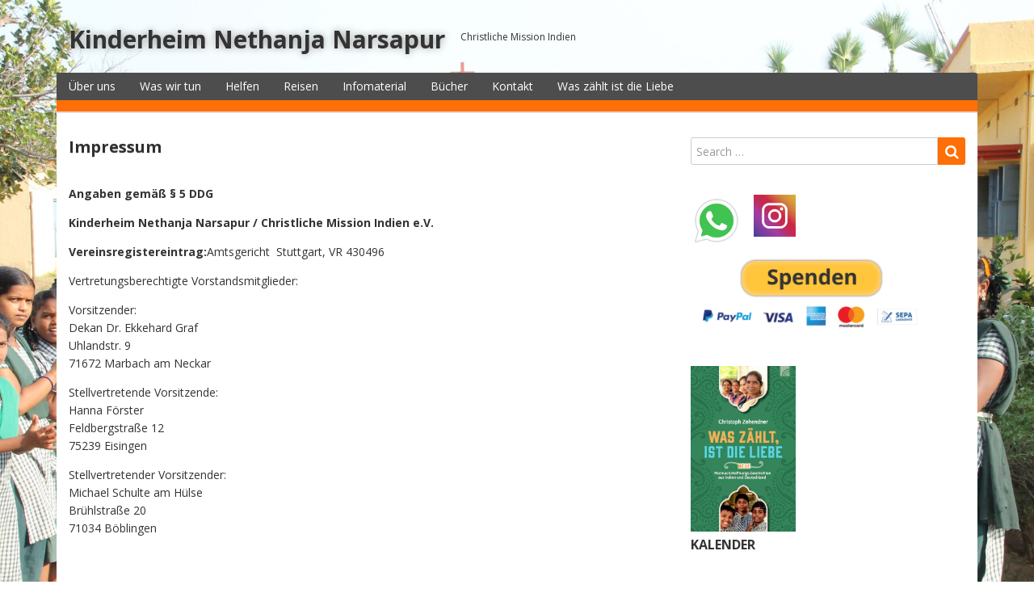

--- FILE ---
content_type: text/html; charset=UTF-8
request_url: https://www.nethanja-indien.de/impressum/
body_size: 15831
content:
<!DOCTYPE html>
<html lang="de">
<head>
  <meta charset="UTF-8">
  <meta http-equiv="X-UA-Compatible" content="IE=edge">
  <meta name="viewport" content="width=device-width, initial-scale=1">

  <link rel="profile" href="http://gmpg.org/xfn/11">
  <link rel="pingback" href="https://www.nethanja-indien.de/xmlrpc.php">

  <title>Impressum &#8211; Kinderheim Nethanja Narsapur</title>
<meta name='robots' content='max-image-preview:large' />
<link rel='dns-prefetch' href='//fonts.googleapis.com' />
<link rel="alternate" type="application/rss+xml" title="Kinderheim Nethanja Narsapur &raquo; Feed" href="https://www.nethanja-indien.de/feed/" />
<link rel="alternate" type="application/rss+xml" title="Kinderheim Nethanja Narsapur &raquo; Kommentar-Feed" href="https://www.nethanja-indien.de/comments/feed/" />
<link rel="alternate" title="oEmbed (JSON)" type="application/json+oembed" href="https://www.nethanja-indien.de/wp-json/oembed/1.0/embed?url=https%3A%2F%2Fwww.nethanja-indien.de%2Fimpressum%2F" />
<link rel="alternate" title="oEmbed (XML)" type="text/xml+oembed" href="https://www.nethanja-indien.de/wp-json/oembed/1.0/embed?url=https%3A%2F%2Fwww.nethanja-indien.de%2Fimpressum%2F&#038;format=xml" />
<style id='wp-img-auto-sizes-contain-inline-css' type='text/css'>
img:is([sizes=auto i],[sizes^="auto," i]){contain-intrinsic-size:3000px 1500px}
/*# sourceURL=wp-img-auto-sizes-contain-inline-css */
</style>
<style id='wp-emoji-styles-inline-css' type='text/css'>

	img.wp-smiley, img.emoji {
		display: inline !important;
		border: none !important;
		box-shadow: none !important;
		height: 1em !important;
		width: 1em !important;
		margin: 0 0.07em !important;
		vertical-align: -0.1em !important;
		background: none !important;
		padding: 0 !important;
	}
/*# sourceURL=wp-emoji-styles-inline-css */
</style>
<style id='wp-block-library-inline-css' type='text/css'>
:root{--wp-block-synced-color:#7a00df;--wp-block-synced-color--rgb:122,0,223;--wp-bound-block-color:var(--wp-block-synced-color);--wp-editor-canvas-background:#ddd;--wp-admin-theme-color:#007cba;--wp-admin-theme-color--rgb:0,124,186;--wp-admin-theme-color-darker-10:#006ba1;--wp-admin-theme-color-darker-10--rgb:0,107,160.5;--wp-admin-theme-color-darker-20:#005a87;--wp-admin-theme-color-darker-20--rgb:0,90,135;--wp-admin-border-width-focus:2px}@media (min-resolution:192dpi){:root{--wp-admin-border-width-focus:1.5px}}.wp-element-button{cursor:pointer}:root .has-very-light-gray-background-color{background-color:#eee}:root .has-very-dark-gray-background-color{background-color:#313131}:root .has-very-light-gray-color{color:#eee}:root .has-very-dark-gray-color{color:#313131}:root .has-vivid-green-cyan-to-vivid-cyan-blue-gradient-background{background:linear-gradient(135deg,#00d084,#0693e3)}:root .has-purple-crush-gradient-background{background:linear-gradient(135deg,#34e2e4,#4721fb 50%,#ab1dfe)}:root .has-hazy-dawn-gradient-background{background:linear-gradient(135deg,#faaca8,#dad0ec)}:root .has-subdued-olive-gradient-background{background:linear-gradient(135deg,#fafae1,#67a671)}:root .has-atomic-cream-gradient-background{background:linear-gradient(135deg,#fdd79a,#004a59)}:root .has-nightshade-gradient-background{background:linear-gradient(135deg,#330968,#31cdcf)}:root .has-midnight-gradient-background{background:linear-gradient(135deg,#020381,#2874fc)}:root{--wp--preset--font-size--normal:16px;--wp--preset--font-size--huge:42px}.has-regular-font-size{font-size:1em}.has-larger-font-size{font-size:2.625em}.has-normal-font-size{font-size:var(--wp--preset--font-size--normal)}.has-huge-font-size{font-size:var(--wp--preset--font-size--huge)}.has-text-align-center{text-align:center}.has-text-align-left{text-align:left}.has-text-align-right{text-align:right}.has-fit-text{white-space:nowrap!important}#end-resizable-editor-section{display:none}.aligncenter{clear:both}.items-justified-left{justify-content:flex-start}.items-justified-center{justify-content:center}.items-justified-right{justify-content:flex-end}.items-justified-space-between{justify-content:space-between}.screen-reader-text{border:0;clip-path:inset(50%);height:1px;margin:-1px;overflow:hidden;padding:0;position:absolute;width:1px;word-wrap:normal!important}.screen-reader-text:focus{background-color:#ddd;clip-path:none;color:#444;display:block;font-size:1em;height:auto;left:5px;line-height:normal;padding:15px 23px 14px;text-decoration:none;top:5px;width:auto;z-index:100000}html :where(.has-border-color){border-style:solid}html :where([style*=border-top-color]){border-top-style:solid}html :where([style*=border-right-color]){border-right-style:solid}html :where([style*=border-bottom-color]){border-bottom-style:solid}html :where([style*=border-left-color]){border-left-style:solid}html :where([style*=border-width]){border-style:solid}html :where([style*=border-top-width]){border-top-style:solid}html :where([style*=border-right-width]){border-right-style:solid}html :where([style*=border-bottom-width]){border-bottom-style:solid}html :where([style*=border-left-width]){border-left-style:solid}html :where(img[class*=wp-image-]){height:auto;max-width:100%}:where(figure){margin:0 0 1em}html :where(.is-position-sticky){--wp-admin--admin-bar--position-offset:var(--wp-admin--admin-bar--height,0px)}@media screen and (max-width:600px){html :where(.is-position-sticky){--wp-admin--admin-bar--position-offset:0px}}

/*# sourceURL=wp-block-library-inline-css */
</style><style id='wp-block-gallery-inline-css' type='text/css'>
.blocks-gallery-grid:not(.has-nested-images),.wp-block-gallery:not(.has-nested-images){display:flex;flex-wrap:wrap;list-style-type:none;margin:0;padding:0}.blocks-gallery-grid:not(.has-nested-images) .blocks-gallery-image,.blocks-gallery-grid:not(.has-nested-images) .blocks-gallery-item,.wp-block-gallery:not(.has-nested-images) .blocks-gallery-image,.wp-block-gallery:not(.has-nested-images) .blocks-gallery-item{display:flex;flex-direction:column;flex-grow:1;justify-content:center;margin:0 1em 1em 0;position:relative;width:calc(50% - 1em)}.blocks-gallery-grid:not(.has-nested-images) .blocks-gallery-image:nth-of-type(2n),.blocks-gallery-grid:not(.has-nested-images) .blocks-gallery-item:nth-of-type(2n),.wp-block-gallery:not(.has-nested-images) .blocks-gallery-image:nth-of-type(2n),.wp-block-gallery:not(.has-nested-images) .blocks-gallery-item:nth-of-type(2n){margin-right:0}.blocks-gallery-grid:not(.has-nested-images) .blocks-gallery-image figure,.blocks-gallery-grid:not(.has-nested-images) .blocks-gallery-item figure,.wp-block-gallery:not(.has-nested-images) .blocks-gallery-image figure,.wp-block-gallery:not(.has-nested-images) .blocks-gallery-item figure{align-items:flex-end;display:flex;height:100%;justify-content:flex-start;margin:0}.blocks-gallery-grid:not(.has-nested-images) .blocks-gallery-image img,.blocks-gallery-grid:not(.has-nested-images) .blocks-gallery-item img,.wp-block-gallery:not(.has-nested-images) .blocks-gallery-image img,.wp-block-gallery:not(.has-nested-images) .blocks-gallery-item img{display:block;height:auto;max-width:100%;width:auto}.blocks-gallery-grid:not(.has-nested-images) .blocks-gallery-image figcaption,.blocks-gallery-grid:not(.has-nested-images) .blocks-gallery-item figcaption,.wp-block-gallery:not(.has-nested-images) .blocks-gallery-image figcaption,.wp-block-gallery:not(.has-nested-images) .blocks-gallery-item figcaption{background:linear-gradient(0deg,#000000b3,#0000004d 70%,#0000);bottom:0;box-sizing:border-box;color:#fff;font-size:.8em;margin:0;max-height:100%;overflow:auto;padding:3em .77em .7em;position:absolute;text-align:center;width:100%;z-index:2}.blocks-gallery-grid:not(.has-nested-images) .blocks-gallery-image figcaption img,.blocks-gallery-grid:not(.has-nested-images) .blocks-gallery-item figcaption img,.wp-block-gallery:not(.has-nested-images) .blocks-gallery-image figcaption img,.wp-block-gallery:not(.has-nested-images) .blocks-gallery-item figcaption img{display:inline}.blocks-gallery-grid:not(.has-nested-images) figcaption,.wp-block-gallery:not(.has-nested-images) figcaption{flex-grow:1}.blocks-gallery-grid:not(.has-nested-images).is-cropped .blocks-gallery-image a,.blocks-gallery-grid:not(.has-nested-images).is-cropped .blocks-gallery-image img,.blocks-gallery-grid:not(.has-nested-images).is-cropped .blocks-gallery-item a,.blocks-gallery-grid:not(.has-nested-images).is-cropped .blocks-gallery-item img,.wp-block-gallery:not(.has-nested-images).is-cropped .blocks-gallery-image a,.wp-block-gallery:not(.has-nested-images).is-cropped .blocks-gallery-image img,.wp-block-gallery:not(.has-nested-images).is-cropped .blocks-gallery-item a,.wp-block-gallery:not(.has-nested-images).is-cropped .blocks-gallery-item img{flex:1;height:100%;object-fit:cover;width:100%}.blocks-gallery-grid:not(.has-nested-images).columns-1 .blocks-gallery-image,.blocks-gallery-grid:not(.has-nested-images).columns-1 .blocks-gallery-item,.wp-block-gallery:not(.has-nested-images).columns-1 .blocks-gallery-image,.wp-block-gallery:not(.has-nested-images).columns-1 .blocks-gallery-item{margin-right:0;width:100%}@media (min-width:600px){.blocks-gallery-grid:not(.has-nested-images).columns-3 .blocks-gallery-image,.blocks-gallery-grid:not(.has-nested-images).columns-3 .blocks-gallery-item,.wp-block-gallery:not(.has-nested-images).columns-3 .blocks-gallery-image,.wp-block-gallery:not(.has-nested-images).columns-3 .blocks-gallery-item{margin-right:1em;width:calc(33.33333% - .66667em)}.blocks-gallery-grid:not(.has-nested-images).columns-4 .blocks-gallery-image,.blocks-gallery-grid:not(.has-nested-images).columns-4 .blocks-gallery-item,.wp-block-gallery:not(.has-nested-images).columns-4 .blocks-gallery-image,.wp-block-gallery:not(.has-nested-images).columns-4 .blocks-gallery-item{margin-right:1em;width:calc(25% - .75em)}.blocks-gallery-grid:not(.has-nested-images).columns-5 .blocks-gallery-image,.blocks-gallery-grid:not(.has-nested-images).columns-5 .blocks-gallery-item,.wp-block-gallery:not(.has-nested-images).columns-5 .blocks-gallery-image,.wp-block-gallery:not(.has-nested-images).columns-5 .blocks-gallery-item{margin-right:1em;width:calc(20% - .8em)}.blocks-gallery-grid:not(.has-nested-images).columns-6 .blocks-gallery-image,.blocks-gallery-grid:not(.has-nested-images).columns-6 .blocks-gallery-item,.wp-block-gallery:not(.has-nested-images).columns-6 .blocks-gallery-image,.wp-block-gallery:not(.has-nested-images).columns-6 .blocks-gallery-item{margin-right:1em;width:calc(16.66667% - .83333em)}.blocks-gallery-grid:not(.has-nested-images).columns-7 .blocks-gallery-image,.blocks-gallery-grid:not(.has-nested-images).columns-7 .blocks-gallery-item,.wp-block-gallery:not(.has-nested-images).columns-7 .blocks-gallery-image,.wp-block-gallery:not(.has-nested-images).columns-7 .blocks-gallery-item{margin-right:1em;width:calc(14.28571% - .85714em)}.blocks-gallery-grid:not(.has-nested-images).columns-8 .blocks-gallery-image,.blocks-gallery-grid:not(.has-nested-images).columns-8 .blocks-gallery-item,.wp-block-gallery:not(.has-nested-images).columns-8 .blocks-gallery-image,.wp-block-gallery:not(.has-nested-images).columns-8 .blocks-gallery-item{margin-right:1em;width:calc(12.5% - .875em)}.blocks-gallery-grid:not(.has-nested-images).columns-1 .blocks-gallery-image:nth-of-type(1n),.blocks-gallery-grid:not(.has-nested-images).columns-1 .blocks-gallery-item:nth-of-type(1n),.blocks-gallery-grid:not(.has-nested-images).columns-2 .blocks-gallery-image:nth-of-type(2n),.blocks-gallery-grid:not(.has-nested-images).columns-2 .blocks-gallery-item:nth-of-type(2n),.blocks-gallery-grid:not(.has-nested-images).columns-3 .blocks-gallery-image:nth-of-type(3n),.blocks-gallery-grid:not(.has-nested-images).columns-3 .blocks-gallery-item:nth-of-type(3n),.blocks-gallery-grid:not(.has-nested-images).columns-4 .blocks-gallery-image:nth-of-type(4n),.blocks-gallery-grid:not(.has-nested-images).columns-4 .blocks-gallery-item:nth-of-type(4n),.blocks-gallery-grid:not(.has-nested-images).columns-5 .blocks-gallery-image:nth-of-type(5n),.blocks-gallery-grid:not(.has-nested-images).columns-5 .blocks-gallery-item:nth-of-type(5n),.blocks-gallery-grid:not(.has-nested-images).columns-6 .blocks-gallery-image:nth-of-type(6n),.blocks-gallery-grid:not(.has-nested-images).columns-6 .blocks-gallery-item:nth-of-type(6n),.blocks-gallery-grid:not(.has-nested-images).columns-7 .blocks-gallery-image:nth-of-type(7n),.blocks-gallery-grid:not(.has-nested-images).columns-7 .blocks-gallery-item:nth-of-type(7n),.blocks-gallery-grid:not(.has-nested-images).columns-8 .blocks-gallery-image:nth-of-type(8n),.blocks-gallery-grid:not(.has-nested-images).columns-8 .blocks-gallery-item:nth-of-type(8n),.wp-block-gallery:not(.has-nested-images).columns-1 .blocks-gallery-image:nth-of-type(1n),.wp-block-gallery:not(.has-nested-images).columns-1 .blocks-gallery-item:nth-of-type(1n),.wp-block-gallery:not(.has-nested-images).columns-2 .blocks-gallery-image:nth-of-type(2n),.wp-block-gallery:not(.has-nested-images).columns-2 .blocks-gallery-item:nth-of-type(2n),.wp-block-gallery:not(.has-nested-images).columns-3 .blocks-gallery-image:nth-of-type(3n),.wp-block-gallery:not(.has-nested-images).columns-3 .blocks-gallery-item:nth-of-type(3n),.wp-block-gallery:not(.has-nested-images).columns-4 .blocks-gallery-image:nth-of-type(4n),.wp-block-gallery:not(.has-nested-images).columns-4 .blocks-gallery-item:nth-of-type(4n),.wp-block-gallery:not(.has-nested-images).columns-5 .blocks-gallery-image:nth-of-type(5n),.wp-block-gallery:not(.has-nested-images).columns-5 .blocks-gallery-item:nth-of-type(5n),.wp-block-gallery:not(.has-nested-images).columns-6 .blocks-gallery-image:nth-of-type(6n),.wp-block-gallery:not(.has-nested-images).columns-6 .blocks-gallery-item:nth-of-type(6n),.wp-block-gallery:not(.has-nested-images).columns-7 .blocks-gallery-image:nth-of-type(7n),.wp-block-gallery:not(.has-nested-images).columns-7 .blocks-gallery-item:nth-of-type(7n),.wp-block-gallery:not(.has-nested-images).columns-8 .blocks-gallery-image:nth-of-type(8n),.wp-block-gallery:not(.has-nested-images).columns-8 .blocks-gallery-item:nth-of-type(8n){margin-right:0}}.blocks-gallery-grid:not(.has-nested-images) .blocks-gallery-image:last-child,.blocks-gallery-grid:not(.has-nested-images) .blocks-gallery-item:last-child,.wp-block-gallery:not(.has-nested-images) .blocks-gallery-image:last-child,.wp-block-gallery:not(.has-nested-images) .blocks-gallery-item:last-child{margin-right:0}.blocks-gallery-grid:not(.has-nested-images).alignleft,.blocks-gallery-grid:not(.has-nested-images).alignright,.wp-block-gallery:not(.has-nested-images).alignleft,.wp-block-gallery:not(.has-nested-images).alignright{max-width:420px;width:100%}.blocks-gallery-grid:not(.has-nested-images).aligncenter .blocks-gallery-item figure,.wp-block-gallery:not(.has-nested-images).aligncenter .blocks-gallery-item figure{justify-content:center}.wp-block-gallery:not(.is-cropped) .blocks-gallery-item{align-self:flex-start}figure.wp-block-gallery.has-nested-images{align-items:normal}.wp-block-gallery.has-nested-images figure.wp-block-image:not(#individual-image){margin:0;width:calc(50% - var(--wp--style--unstable-gallery-gap, 16px)/2)}.wp-block-gallery.has-nested-images figure.wp-block-image{box-sizing:border-box;display:flex;flex-direction:column;flex-grow:1;justify-content:center;max-width:100%;position:relative}.wp-block-gallery.has-nested-images figure.wp-block-image>a,.wp-block-gallery.has-nested-images figure.wp-block-image>div{flex-direction:column;flex-grow:1;margin:0}.wp-block-gallery.has-nested-images figure.wp-block-image img{display:block;height:auto;max-width:100%!important;width:auto}.wp-block-gallery.has-nested-images figure.wp-block-image figcaption,.wp-block-gallery.has-nested-images figure.wp-block-image:has(figcaption):before{bottom:0;left:0;max-height:100%;position:absolute;right:0}.wp-block-gallery.has-nested-images figure.wp-block-image:has(figcaption):before{backdrop-filter:blur(3px);content:"";height:100%;-webkit-mask-image:linear-gradient(0deg,#000 20%,#0000);mask-image:linear-gradient(0deg,#000 20%,#0000);max-height:40%;pointer-events:none}.wp-block-gallery.has-nested-images figure.wp-block-image figcaption{box-sizing:border-box;color:#fff;font-size:13px;margin:0;overflow:auto;padding:1em;text-align:center;text-shadow:0 0 1.5px #000}.wp-block-gallery.has-nested-images figure.wp-block-image figcaption::-webkit-scrollbar{height:12px;width:12px}.wp-block-gallery.has-nested-images figure.wp-block-image figcaption::-webkit-scrollbar-track{background-color:initial}.wp-block-gallery.has-nested-images figure.wp-block-image figcaption::-webkit-scrollbar-thumb{background-clip:padding-box;background-color:initial;border:3px solid #0000;border-radius:8px}.wp-block-gallery.has-nested-images figure.wp-block-image figcaption:focus-within::-webkit-scrollbar-thumb,.wp-block-gallery.has-nested-images figure.wp-block-image figcaption:focus::-webkit-scrollbar-thumb,.wp-block-gallery.has-nested-images figure.wp-block-image figcaption:hover::-webkit-scrollbar-thumb{background-color:#fffc}.wp-block-gallery.has-nested-images figure.wp-block-image figcaption{scrollbar-color:#0000 #0000;scrollbar-gutter:stable both-edges;scrollbar-width:thin}.wp-block-gallery.has-nested-images figure.wp-block-image figcaption:focus,.wp-block-gallery.has-nested-images figure.wp-block-image figcaption:focus-within,.wp-block-gallery.has-nested-images figure.wp-block-image figcaption:hover{scrollbar-color:#fffc #0000}.wp-block-gallery.has-nested-images figure.wp-block-image figcaption{will-change:transform}@media (hover:none){.wp-block-gallery.has-nested-images figure.wp-block-image figcaption{scrollbar-color:#fffc #0000}}.wp-block-gallery.has-nested-images figure.wp-block-image figcaption{background:linear-gradient(0deg,#0006,#0000)}.wp-block-gallery.has-nested-images figure.wp-block-image figcaption img{display:inline}.wp-block-gallery.has-nested-images figure.wp-block-image figcaption a{color:inherit}.wp-block-gallery.has-nested-images figure.wp-block-image.has-custom-border img{box-sizing:border-box}.wp-block-gallery.has-nested-images figure.wp-block-image.has-custom-border>a,.wp-block-gallery.has-nested-images figure.wp-block-image.has-custom-border>div,.wp-block-gallery.has-nested-images figure.wp-block-image.is-style-rounded>a,.wp-block-gallery.has-nested-images figure.wp-block-image.is-style-rounded>div{flex:1 1 auto}.wp-block-gallery.has-nested-images figure.wp-block-image.has-custom-border figcaption,.wp-block-gallery.has-nested-images figure.wp-block-image.is-style-rounded figcaption{background:none;color:inherit;flex:initial;margin:0;padding:10px 10px 9px;position:relative;text-shadow:none}.wp-block-gallery.has-nested-images figure.wp-block-image.has-custom-border:before,.wp-block-gallery.has-nested-images figure.wp-block-image.is-style-rounded:before{content:none}.wp-block-gallery.has-nested-images figcaption{flex-basis:100%;flex-grow:1;text-align:center}.wp-block-gallery.has-nested-images:not(.is-cropped) figure.wp-block-image:not(#individual-image){margin-bottom:auto;margin-top:0}.wp-block-gallery.has-nested-images.is-cropped figure.wp-block-image:not(#individual-image){align-self:inherit}.wp-block-gallery.has-nested-images.is-cropped figure.wp-block-image:not(#individual-image)>a,.wp-block-gallery.has-nested-images.is-cropped figure.wp-block-image:not(#individual-image)>div:not(.components-drop-zone){display:flex}.wp-block-gallery.has-nested-images.is-cropped figure.wp-block-image:not(#individual-image) a,.wp-block-gallery.has-nested-images.is-cropped figure.wp-block-image:not(#individual-image) img{flex:1 0 0%;height:100%;object-fit:cover;width:100%}.wp-block-gallery.has-nested-images.columns-1 figure.wp-block-image:not(#individual-image){width:100%}@media (min-width:600px){.wp-block-gallery.has-nested-images.columns-3 figure.wp-block-image:not(#individual-image){width:calc(33.33333% - var(--wp--style--unstable-gallery-gap, 16px)*.66667)}.wp-block-gallery.has-nested-images.columns-4 figure.wp-block-image:not(#individual-image){width:calc(25% - var(--wp--style--unstable-gallery-gap, 16px)*.75)}.wp-block-gallery.has-nested-images.columns-5 figure.wp-block-image:not(#individual-image){width:calc(20% - var(--wp--style--unstable-gallery-gap, 16px)*.8)}.wp-block-gallery.has-nested-images.columns-6 figure.wp-block-image:not(#individual-image){width:calc(16.66667% - var(--wp--style--unstable-gallery-gap, 16px)*.83333)}.wp-block-gallery.has-nested-images.columns-7 figure.wp-block-image:not(#individual-image){width:calc(14.28571% - var(--wp--style--unstable-gallery-gap, 16px)*.85714)}.wp-block-gallery.has-nested-images.columns-8 figure.wp-block-image:not(#individual-image){width:calc(12.5% - var(--wp--style--unstable-gallery-gap, 16px)*.875)}.wp-block-gallery.has-nested-images.columns-default figure.wp-block-image:not(#individual-image){width:calc(33.33% - var(--wp--style--unstable-gallery-gap, 16px)*.66667)}.wp-block-gallery.has-nested-images.columns-default figure.wp-block-image:not(#individual-image):first-child:nth-last-child(2),.wp-block-gallery.has-nested-images.columns-default figure.wp-block-image:not(#individual-image):first-child:nth-last-child(2)~figure.wp-block-image:not(#individual-image){width:calc(50% - var(--wp--style--unstable-gallery-gap, 16px)*.5)}.wp-block-gallery.has-nested-images.columns-default figure.wp-block-image:not(#individual-image):first-child:last-child{width:100%}}.wp-block-gallery.has-nested-images.alignleft,.wp-block-gallery.has-nested-images.alignright{max-width:420px;width:100%}.wp-block-gallery.has-nested-images.aligncenter{justify-content:center}
/*# sourceURL=https://www.nethanja-indien.de/wp-includes/blocks/gallery/style.min.css */
</style>
<style id='wp-block-image-inline-css' type='text/css'>
.wp-block-image>a,.wp-block-image>figure>a{display:inline-block}.wp-block-image img{box-sizing:border-box;height:auto;max-width:100%;vertical-align:bottom}@media not (prefers-reduced-motion){.wp-block-image img.hide{visibility:hidden}.wp-block-image img.show{animation:show-content-image .4s}}.wp-block-image[style*=border-radius] img,.wp-block-image[style*=border-radius]>a{border-radius:inherit}.wp-block-image.has-custom-border img{box-sizing:border-box}.wp-block-image.aligncenter{text-align:center}.wp-block-image.alignfull>a,.wp-block-image.alignwide>a{width:100%}.wp-block-image.alignfull img,.wp-block-image.alignwide img{height:auto;width:100%}.wp-block-image .aligncenter,.wp-block-image .alignleft,.wp-block-image .alignright,.wp-block-image.aligncenter,.wp-block-image.alignleft,.wp-block-image.alignright{display:table}.wp-block-image .aligncenter>figcaption,.wp-block-image .alignleft>figcaption,.wp-block-image .alignright>figcaption,.wp-block-image.aligncenter>figcaption,.wp-block-image.alignleft>figcaption,.wp-block-image.alignright>figcaption{caption-side:bottom;display:table-caption}.wp-block-image .alignleft{float:left;margin:.5em 1em .5em 0}.wp-block-image .alignright{float:right;margin:.5em 0 .5em 1em}.wp-block-image .aligncenter{margin-left:auto;margin-right:auto}.wp-block-image :where(figcaption){margin-bottom:1em;margin-top:.5em}.wp-block-image.is-style-circle-mask img{border-radius:9999px}@supports ((-webkit-mask-image:none) or (mask-image:none)) or (-webkit-mask-image:none){.wp-block-image.is-style-circle-mask img{border-radius:0;-webkit-mask-image:url('data:image/svg+xml;utf8,<svg viewBox="0 0 100 100" xmlns="http://www.w3.org/2000/svg"><circle cx="50" cy="50" r="50"/></svg>');mask-image:url('data:image/svg+xml;utf8,<svg viewBox="0 0 100 100" xmlns="http://www.w3.org/2000/svg"><circle cx="50" cy="50" r="50"/></svg>');mask-mode:alpha;-webkit-mask-position:center;mask-position:center;-webkit-mask-repeat:no-repeat;mask-repeat:no-repeat;-webkit-mask-size:contain;mask-size:contain}}:root :where(.wp-block-image.is-style-rounded img,.wp-block-image .is-style-rounded img){border-radius:9999px}.wp-block-image figure{margin:0}.wp-lightbox-container{display:flex;flex-direction:column;position:relative}.wp-lightbox-container img{cursor:zoom-in}.wp-lightbox-container img:hover+button{opacity:1}.wp-lightbox-container button{align-items:center;backdrop-filter:blur(16px) saturate(180%);background-color:#5a5a5a40;border:none;border-radius:4px;cursor:zoom-in;display:flex;height:20px;justify-content:center;opacity:0;padding:0;position:absolute;right:16px;text-align:center;top:16px;width:20px;z-index:100}@media not (prefers-reduced-motion){.wp-lightbox-container button{transition:opacity .2s ease}}.wp-lightbox-container button:focus-visible{outline:3px auto #5a5a5a40;outline:3px auto -webkit-focus-ring-color;outline-offset:3px}.wp-lightbox-container button:hover{cursor:pointer;opacity:1}.wp-lightbox-container button:focus{opacity:1}.wp-lightbox-container button:focus,.wp-lightbox-container button:hover,.wp-lightbox-container button:not(:hover):not(:active):not(.has-background){background-color:#5a5a5a40;border:none}.wp-lightbox-overlay{box-sizing:border-box;cursor:zoom-out;height:100vh;left:0;overflow:hidden;position:fixed;top:0;visibility:hidden;width:100%;z-index:100000}.wp-lightbox-overlay .close-button{align-items:center;cursor:pointer;display:flex;justify-content:center;min-height:40px;min-width:40px;padding:0;position:absolute;right:calc(env(safe-area-inset-right) + 16px);top:calc(env(safe-area-inset-top) + 16px);z-index:5000000}.wp-lightbox-overlay .close-button:focus,.wp-lightbox-overlay .close-button:hover,.wp-lightbox-overlay .close-button:not(:hover):not(:active):not(.has-background){background:none;border:none}.wp-lightbox-overlay .lightbox-image-container{height:var(--wp--lightbox-container-height);left:50%;overflow:hidden;position:absolute;top:50%;transform:translate(-50%,-50%);transform-origin:top left;width:var(--wp--lightbox-container-width);z-index:9999999999}.wp-lightbox-overlay .wp-block-image{align-items:center;box-sizing:border-box;display:flex;height:100%;justify-content:center;margin:0;position:relative;transform-origin:0 0;width:100%;z-index:3000000}.wp-lightbox-overlay .wp-block-image img{height:var(--wp--lightbox-image-height);min-height:var(--wp--lightbox-image-height);min-width:var(--wp--lightbox-image-width);width:var(--wp--lightbox-image-width)}.wp-lightbox-overlay .wp-block-image figcaption{display:none}.wp-lightbox-overlay button{background:none;border:none}.wp-lightbox-overlay .scrim{background-color:#fff;height:100%;opacity:.9;position:absolute;width:100%;z-index:2000000}.wp-lightbox-overlay.active{visibility:visible}@media not (prefers-reduced-motion){.wp-lightbox-overlay.active{animation:turn-on-visibility .25s both}.wp-lightbox-overlay.active img{animation:turn-on-visibility .35s both}.wp-lightbox-overlay.show-closing-animation:not(.active){animation:turn-off-visibility .35s both}.wp-lightbox-overlay.show-closing-animation:not(.active) img{animation:turn-off-visibility .25s both}.wp-lightbox-overlay.zoom.active{animation:none;opacity:1;visibility:visible}.wp-lightbox-overlay.zoom.active .lightbox-image-container{animation:lightbox-zoom-in .4s}.wp-lightbox-overlay.zoom.active .lightbox-image-container img{animation:none}.wp-lightbox-overlay.zoom.active .scrim{animation:turn-on-visibility .4s forwards}.wp-lightbox-overlay.zoom.show-closing-animation:not(.active){animation:none}.wp-lightbox-overlay.zoom.show-closing-animation:not(.active) .lightbox-image-container{animation:lightbox-zoom-out .4s}.wp-lightbox-overlay.zoom.show-closing-animation:not(.active) .lightbox-image-container img{animation:none}.wp-lightbox-overlay.zoom.show-closing-animation:not(.active) .scrim{animation:turn-off-visibility .4s forwards}}@keyframes show-content-image{0%{visibility:hidden}99%{visibility:hidden}to{visibility:visible}}@keyframes turn-on-visibility{0%{opacity:0}to{opacity:1}}@keyframes turn-off-visibility{0%{opacity:1;visibility:visible}99%{opacity:0;visibility:visible}to{opacity:0;visibility:hidden}}@keyframes lightbox-zoom-in{0%{transform:translate(calc((-100vw + var(--wp--lightbox-scrollbar-width))/2 + var(--wp--lightbox-initial-left-position)),calc(-50vh + var(--wp--lightbox-initial-top-position))) scale(var(--wp--lightbox-scale))}to{transform:translate(-50%,-50%) scale(1)}}@keyframes lightbox-zoom-out{0%{transform:translate(-50%,-50%) scale(1);visibility:visible}99%{visibility:visible}to{transform:translate(calc((-100vw + var(--wp--lightbox-scrollbar-width))/2 + var(--wp--lightbox-initial-left-position)),calc(-50vh + var(--wp--lightbox-initial-top-position))) scale(var(--wp--lightbox-scale));visibility:hidden}}
/*# sourceURL=https://www.nethanja-indien.de/wp-includes/blocks/image/style.min.css */
</style>
<style id='wp-block-paragraph-inline-css' type='text/css'>
.is-small-text{font-size:.875em}.is-regular-text{font-size:1em}.is-large-text{font-size:2.25em}.is-larger-text{font-size:3em}.has-drop-cap:not(:focus):first-letter{float:left;font-size:8.4em;font-style:normal;font-weight:100;line-height:.68;margin:.05em .1em 0 0;text-transform:uppercase}body.rtl .has-drop-cap:not(:focus):first-letter{float:none;margin-left:.1em}p.has-drop-cap.has-background{overflow:hidden}:root :where(p.has-background){padding:1.25em 2.375em}:where(p.has-text-color:not(.has-link-color)) a{color:inherit}p.has-text-align-left[style*="writing-mode:vertical-lr"],p.has-text-align-right[style*="writing-mode:vertical-rl"]{rotate:180deg}
/*# sourceURL=https://www.nethanja-indien.de/wp-includes/blocks/paragraph/style.min.css */
</style>
<style id='global-styles-inline-css' type='text/css'>
:root{--wp--preset--aspect-ratio--square: 1;--wp--preset--aspect-ratio--4-3: 4/3;--wp--preset--aspect-ratio--3-4: 3/4;--wp--preset--aspect-ratio--3-2: 3/2;--wp--preset--aspect-ratio--2-3: 2/3;--wp--preset--aspect-ratio--16-9: 16/9;--wp--preset--aspect-ratio--9-16: 9/16;--wp--preset--color--black: #000000;--wp--preset--color--cyan-bluish-gray: #abb8c3;--wp--preset--color--white: #ffffff;--wp--preset--color--pale-pink: #f78da7;--wp--preset--color--vivid-red: #cf2e2e;--wp--preset--color--luminous-vivid-orange: #ff6900;--wp--preset--color--luminous-vivid-amber: #fcb900;--wp--preset--color--light-green-cyan: #7bdcb5;--wp--preset--color--vivid-green-cyan: #00d084;--wp--preset--color--pale-cyan-blue: #8ed1fc;--wp--preset--color--vivid-cyan-blue: #0693e3;--wp--preset--color--vivid-purple: #9b51e0;--wp--preset--gradient--vivid-cyan-blue-to-vivid-purple: linear-gradient(135deg,rgb(6,147,227) 0%,rgb(155,81,224) 100%);--wp--preset--gradient--light-green-cyan-to-vivid-green-cyan: linear-gradient(135deg,rgb(122,220,180) 0%,rgb(0,208,130) 100%);--wp--preset--gradient--luminous-vivid-amber-to-luminous-vivid-orange: linear-gradient(135deg,rgb(252,185,0) 0%,rgb(255,105,0) 100%);--wp--preset--gradient--luminous-vivid-orange-to-vivid-red: linear-gradient(135deg,rgb(255,105,0) 0%,rgb(207,46,46) 100%);--wp--preset--gradient--very-light-gray-to-cyan-bluish-gray: linear-gradient(135deg,rgb(238,238,238) 0%,rgb(169,184,195) 100%);--wp--preset--gradient--cool-to-warm-spectrum: linear-gradient(135deg,rgb(74,234,220) 0%,rgb(151,120,209) 20%,rgb(207,42,186) 40%,rgb(238,44,130) 60%,rgb(251,105,98) 80%,rgb(254,248,76) 100%);--wp--preset--gradient--blush-light-purple: linear-gradient(135deg,rgb(255,206,236) 0%,rgb(152,150,240) 100%);--wp--preset--gradient--blush-bordeaux: linear-gradient(135deg,rgb(254,205,165) 0%,rgb(254,45,45) 50%,rgb(107,0,62) 100%);--wp--preset--gradient--luminous-dusk: linear-gradient(135deg,rgb(255,203,112) 0%,rgb(199,81,192) 50%,rgb(65,88,208) 100%);--wp--preset--gradient--pale-ocean: linear-gradient(135deg,rgb(255,245,203) 0%,rgb(182,227,212) 50%,rgb(51,167,181) 100%);--wp--preset--gradient--electric-grass: linear-gradient(135deg,rgb(202,248,128) 0%,rgb(113,206,126) 100%);--wp--preset--gradient--midnight: linear-gradient(135deg,rgb(2,3,129) 0%,rgb(40,116,252) 100%);--wp--preset--font-size--small: 13px;--wp--preset--font-size--medium: 20px;--wp--preset--font-size--large: 36px;--wp--preset--font-size--x-large: 42px;--wp--preset--spacing--20: 0.44rem;--wp--preset--spacing--30: 0.67rem;--wp--preset--spacing--40: 1rem;--wp--preset--spacing--50: 1.5rem;--wp--preset--spacing--60: 2.25rem;--wp--preset--spacing--70: 3.38rem;--wp--preset--spacing--80: 5.06rem;--wp--preset--shadow--natural: 6px 6px 9px rgba(0, 0, 0, 0.2);--wp--preset--shadow--deep: 12px 12px 50px rgba(0, 0, 0, 0.4);--wp--preset--shadow--sharp: 6px 6px 0px rgba(0, 0, 0, 0.2);--wp--preset--shadow--outlined: 6px 6px 0px -3px rgb(255, 255, 255), 6px 6px rgb(0, 0, 0);--wp--preset--shadow--crisp: 6px 6px 0px rgb(0, 0, 0);}:where(.is-layout-flex){gap: 0.5em;}:where(.is-layout-grid){gap: 0.5em;}body .is-layout-flex{display: flex;}.is-layout-flex{flex-wrap: wrap;align-items: center;}.is-layout-flex > :is(*, div){margin: 0;}body .is-layout-grid{display: grid;}.is-layout-grid > :is(*, div){margin: 0;}:where(.wp-block-columns.is-layout-flex){gap: 2em;}:where(.wp-block-columns.is-layout-grid){gap: 2em;}:where(.wp-block-post-template.is-layout-flex){gap: 1.25em;}:where(.wp-block-post-template.is-layout-grid){gap: 1.25em;}.has-black-color{color: var(--wp--preset--color--black) !important;}.has-cyan-bluish-gray-color{color: var(--wp--preset--color--cyan-bluish-gray) !important;}.has-white-color{color: var(--wp--preset--color--white) !important;}.has-pale-pink-color{color: var(--wp--preset--color--pale-pink) !important;}.has-vivid-red-color{color: var(--wp--preset--color--vivid-red) !important;}.has-luminous-vivid-orange-color{color: var(--wp--preset--color--luminous-vivid-orange) !important;}.has-luminous-vivid-amber-color{color: var(--wp--preset--color--luminous-vivid-amber) !important;}.has-light-green-cyan-color{color: var(--wp--preset--color--light-green-cyan) !important;}.has-vivid-green-cyan-color{color: var(--wp--preset--color--vivid-green-cyan) !important;}.has-pale-cyan-blue-color{color: var(--wp--preset--color--pale-cyan-blue) !important;}.has-vivid-cyan-blue-color{color: var(--wp--preset--color--vivid-cyan-blue) !important;}.has-vivid-purple-color{color: var(--wp--preset--color--vivid-purple) !important;}.has-black-background-color{background-color: var(--wp--preset--color--black) !important;}.has-cyan-bluish-gray-background-color{background-color: var(--wp--preset--color--cyan-bluish-gray) !important;}.has-white-background-color{background-color: var(--wp--preset--color--white) !important;}.has-pale-pink-background-color{background-color: var(--wp--preset--color--pale-pink) !important;}.has-vivid-red-background-color{background-color: var(--wp--preset--color--vivid-red) !important;}.has-luminous-vivid-orange-background-color{background-color: var(--wp--preset--color--luminous-vivid-orange) !important;}.has-luminous-vivid-amber-background-color{background-color: var(--wp--preset--color--luminous-vivid-amber) !important;}.has-light-green-cyan-background-color{background-color: var(--wp--preset--color--light-green-cyan) !important;}.has-vivid-green-cyan-background-color{background-color: var(--wp--preset--color--vivid-green-cyan) !important;}.has-pale-cyan-blue-background-color{background-color: var(--wp--preset--color--pale-cyan-blue) !important;}.has-vivid-cyan-blue-background-color{background-color: var(--wp--preset--color--vivid-cyan-blue) !important;}.has-vivid-purple-background-color{background-color: var(--wp--preset--color--vivid-purple) !important;}.has-black-border-color{border-color: var(--wp--preset--color--black) !important;}.has-cyan-bluish-gray-border-color{border-color: var(--wp--preset--color--cyan-bluish-gray) !important;}.has-white-border-color{border-color: var(--wp--preset--color--white) !important;}.has-pale-pink-border-color{border-color: var(--wp--preset--color--pale-pink) !important;}.has-vivid-red-border-color{border-color: var(--wp--preset--color--vivid-red) !important;}.has-luminous-vivid-orange-border-color{border-color: var(--wp--preset--color--luminous-vivid-orange) !important;}.has-luminous-vivid-amber-border-color{border-color: var(--wp--preset--color--luminous-vivid-amber) !important;}.has-light-green-cyan-border-color{border-color: var(--wp--preset--color--light-green-cyan) !important;}.has-vivid-green-cyan-border-color{border-color: var(--wp--preset--color--vivid-green-cyan) !important;}.has-pale-cyan-blue-border-color{border-color: var(--wp--preset--color--pale-cyan-blue) !important;}.has-vivid-cyan-blue-border-color{border-color: var(--wp--preset--color--vivid-cyan-blue) !important;}.has-vivid-purple-border-color{border-color: var(--wp--preset--color--vivid-purple) !important;}.has-vivid-cyan-blue-to-vivid-purple-gradient-background{background: var(--wp--preset--gradient--vivid-cyan-blue-to-vivid-purple) !important;}.has-light-green-cyan-to-vivid-green-cyan-gradient-background{background: var(--wp--preset--gradient--light-green-cyan-to-vivid-green-cyan) !important;}.has-luminous-vivid-amber-to-luminous-vivid-orange-gradient-background{background: var(--wp--preset--gradient--luminous-vivid-amber-to-luminous-vivid-orange) !important;}.has-luminous-vivid-orange-to-vivid-red-gradient-background{background: var(--wp--preset--gradient--luminous-vivid-orange-to-vivid-red) !important;}.has-very-light-gray-to-cyan-bluish-gray-gradient-background{background: var(--wp--preset--gradient--very-light-gray-to-cyan-bluish-gray) !important;}.has-cool-to-warm-spectrum-gradient-background{background: var(--wp--preset--gradient--cool-to-warm-spectrum) !important;}.has-blush-light-purple-gradient-background{background: var(--wp--preset--gradient--blush-light-purple) !important;}.has-blush-bordeaux-gradient-background{background: var(--wp--preset--gradient--blush-bordeaux) !important;}.has-luminous-dusk-gradient-background{background: var(--wp--preset--gradient--luminous-dusk) !important;}.has-pale-ocean-gradient-background{background: var(--wp--preset--gradient--pale-ocean) !important;}.has-electric-grass-gradient-background{background: var(--wp--preset--gradient--electric-grass) !important;}.has-midnight-gradient-background{background: var(--wp--preset--gradient--midnight) !important;}.has-small-font-size{font-size: var(--wp--preset--font-size--small) !important;}.has-medium-font-size{font-size: var(--wp--preset--font-size--medium) !important;}.has-large-font-size{font-size: var(--wp--preset--font-size--large) !important;}.has-x-large-font-size{font-size: var(--wp--preset--font-size--x-large) !important;}
/*# sourceURL=global-styles-inline-css */
</style>
<style id='core-block-supports-inline-css' type='text/css'>
.wp-block-gallery.wp-block-gallery-1{--wp--style--unstable-gallery-gap:var( --wp--style--gallery-gap-default, var( --gallery-block--gutter-size, var( --wp--style--block-gap, 0.5em ) ) );gap:var( --wp--style--gallery-gap-default, var( --gallery-block--gutter-size, var( --wp--style--block-gap, 0.5em ) ) );}
/*# sourceURL=core-block-supports-inline-css */
</style>

<style id='classic-theme-styles-inline-css' type='text/css'>
/*! This file is auto-generated */
.wp-block-button__link{color:#fff;background-color:#32373c;border-radius:9999px;box-shadow:none;text-decoration:none;padding:calc(.667em + 2px) calc(1.333em + 2px);font-size:1.125em}.wp-block-file__button{background:#32373c;color:#fff;text-decoration:none}
/*# sourceURL=/wp-includes/css/classic-themes.min.css */
</style>
<link rel='stylesheet' id='google-fonts-css' href='//fonts.googleapis.com/css?family=Open+Sans%3A400%2C400italic%2C700%2C700italic&#038;ver=1.0.22' type='text/css' media='all' />
<link rel='stylesheet' id='bootstrap-css' href='https://www.nethanja-indien.de/wp-content/themes/dream/assets/bootstrap/css/bootstrap.min.css?ver=3.3.7' type='text/css' media='all' />
<link rel='stylesheet' id='bootstrap-theme-css' href='https://www.nethanja-indien.de/wp-content/themes/dream/assets/bootstrap/css/bootstrap-theme.min.css?ver=3.3.7' type='text/css' media='all' />
<link rel='stylesheet' id='ie10-viewport-bug-workaround-css' href='https://www.nethanja-indien.de/wp-content/themes/dream/assets/css/ie10-viewport-bug-workaround.css?ver=1.0.22' type='text/css' media='all' />
<link rel='stylesheet' id='font-awesome-css' href='https://www.nethanja-indien.de/wp-content/themes/dream/assets/font-awesome/css/font-awesome.min.css?ver=4.7.0' type='text/css' media='all' />
<link rel='stylesheet' id='owl-carousel-css' href='https://www.nethanja-indien.de/wp-content/themes/dream/assets/owl-carousel/owl.carousel.css?ver=1.3.3' type='text/css' media='all' />
<link rel='stylesheet' id='owl-theme-css' href='https://www.nethanja-indien.de/wp-content/themes/dream/assets/owl-carousel/owl.theme.css?ver=1.3.3' type='text/css' media='all' />
<link rel='stylesheet' id='dream-style-css' href='https://www.nethanja-indien.de/wp-content/themes/dream/style.css?ver=1.0.22' type='text/css' media='all' />
<script type="text/javascript" src="https://www.nethanja-indien.de/wp-includes/js/jquery/jquery.min.js?ver=3.7.1" id="jquery-core-js"></script>
<script type="text/javascript" src="https://www.nethanja-indien.de/wp-includes/js/jquery/jquery-migrate.min.js?ver=3.4.1" id="jquery-migrate-js"></script>
<link rel="https://api.w.org/" href="https://www.nethanja-indien.de/wp-json/" /><link rel="alternate" title="JSON" type="application/json" href="https://www.nethanja-indien.de/wp-json/wp/v2/pages/219" /><link rel="EditURI" type="application/rsd+xml" title="RSD" href="https://www.nethanja-indien.de/xmlrpc.php?rsd" />
<meta name="generator" content="WordPress 6.9" />
<link rel="canonical" href="https://www.nethanja-indien.de/impressum/" />
<link rel='shortlink' href='https://www.nethanja-indien.de/?p=219' />
<script>(function () {
function integrate() {
var body = document.getElementsByTagName("body")[0];
if (!body) { window.setTimeout(integrate, 10); return; }
var script = document.createElement('script');
script.type="text/javascript";
script.src="https://altruja.de/i/u6g8";
body.insertBefore(script, body.firstChild);
}
integrate();
})();</script>
<style type="text/css" id="custom-background-css">
body.custom-background { background-image: url("https://www.nethanja-indien.de/wp-content/uploads/2024/05/Maedchen-scaled.jpg"); background-position: left top; background-size: cover; background-repeat: no-repeat; background-attachment: fixed; }
</style>
	</head>

<body class="wp-singular page-template-default page page-id-219 custom-background wp-theme-dream">

<div id="page" class="site">

  <header id="masthead" class="site-header">
    <div class="container">
      <div class="site-branding clearfix">
        <div class="site-branding-logo">
          
                      <h1 class="site-title"><a href="https://www.nethanja-indien.de/" rel="home">Kinderheim Nethanja Narsapur</a></h1>
          
                          <p class="site-description">Christliche Mission Indien</p>
                              </div>

        <div class="site-social clearfix">
                  </div>

        <button class="menu-toggle navbar-toggle" data-toggle="collapse" data-target="#main-navigation-collapse"><i class="fa fa-bars"></i></button>
      </div><!-- .site-branding -->

      <div id="site-navigation" class="main-navigation clearfix ">
        <nav class="menu-hauptmenue-container"><ul id="menu-hauptmenue" class="menu hidden-sm hidden-xs clearfix"><li id="menu-item-101" class="menu-item menu-item-type-post_type menu-item-object-page menu-item-has-children menu-item-101"><a href="https://www.nethanja-indien.de/ueber-uns/">Über uns</a>
<ul class="sub-menu">
	<li id="menu-item-45" class="menu-item menu-item-type-post_type menu-item-object-page menu-item-45"><a href="https://www.nethanja-indien.de/sample-page/">Konzept und Ursprung</a></li>
	<li id="menu-item-197" class="menu-item menu-item-type-post_type menu-item-object-page menu-item-197"><a href="https://www.nethanja-indien.de/geschaeftsstelle/">Geschäftsstelle</a></li>
	<li id="menu-item-117" class="menu-item menu-item-type-post_type menu-item-object-page menu-item-117"><a href="https://www.nethanja-indien.de/partner-in-indien/">Partner in Indien</a></li>
	<li id="menu-item-173" class="menu-item menu-item-type-post_type menu-item-object-page menu-item-173"><a href="https://www.nethanja-indien.de/vorstand/">Vorstand</a></li>
</ul>
</li>
<li id="menu-item-95" class="menu-item menu-item-type-post_type menu-item-object-page menu-item-has-children menu-item-95"><a href="https://www.nethanja-indien.de/projekte/">Was wir tun</a>
<ul class="sub-menu">
	<li id="menu-item-168" class="menu-item menu-item-type-post_type menu-item-object-page menu-item-168"><a href="https://www.nethanja-indien.de/projekte/kinder-und-bildung/">Kinder und Ausbildung</a></li>
	<li id="menu-item-210" class="menu-item menu-item-type-post_type menu-item-object-page menu-item-210"><a href="https://www.nethanja-indien.de/medizin-und-soziales/">Medizin und Soziales</a></li>
	<li id="menu-item-211" class="menu-item menu-item-type-post_type menu-item-object-page menu-item-211"><a href="https://www.nethanja-indien.de/gemeindearbeit/">Gemeindearbeit</a></li>
	<li id="menu-item-2483" class="menu-item menu-item-type-post_type menu-item-object-page menu-item-has-children menu-item-2483"><a href="https://www.nethanja-indien.de/patenschaften/">Patenschaften</a>
	<ul class="sub-menu">
		<li id="menu-item-2731" class="menu-item menu-item-type-post_type menu-item-object-page menu-item-2731"><a href="https://www.nethanja-indien.de/persoenliche-patenschaft/">Persönliche Patenschaft</a></li>
		<li id="menu-item-2730" class="menu-item menu-item-type-post_type menu-item-object-page menu-item-2730"><a href="https://www.nethanja-indien.de/allgemeine-patenschaft/">Allgemeine Patenschaft</a></li>
		<li id="menu-item-4272" class="menu-item menu-item-type-post_type menu-item-object-page menu-item-4272"><a href="https://www.nethanja-indien.de/patenschaften-haeufige-fragen/">Patenschaften – Häufige Fragen</a></li>
	</ul>
</li>
	<li id="menu-item-2658" class="menu-item menu-item-type-post_type menu-item-object-page menu-item-has-children menu-item-2658"><a href="https://www.nethanja-indien.de/projekte-2/">Projekte</a>
	<ul class="sub-menu">
		<li id="menu-item-5052" class="menu-item menu-item-type-post_type menu-item-object-page menu-item-5052"><a href="https://www.nethanja-indien.de/weltmissionsopfer-2025/">Weltmissionsopfer 2025</a></li>
		<li id="menu-item-2591" class="menu-item menu-item-type-post_type menu-item-object-page menu-item-2591"><a href="https://www.nethanja-indien.de/wissen-schafft-zukunft/">Wissen schafft Zukunft</a></li>
	</ul>
</li>
</ul>
</li>
<li id="menu-item-83" class="menu-item menu-item-type-post_type menu-item-object-page menu-item-has-children menu-item-83"><a href="https://www.nethanja-indien.de/helfen/">Helfen</a>
<ul class="sub-menu">
	<li id="menu-item-4066" class="menu-item menu-item-type-post_type menu-item-object-page menu-item-has-children menu-item-4066"><a href="https://www.nethanja-indien.de/spenden-2/">Spenden</a>
	<ul class="sub-menu">
		<li id="menu-item-4439" class="menu-item menu-item-type-custom menu-item-object-custom menu-item-4439"><a href="https://nethanja-indien.de/spende">online spenden</a></li>
		<li id="menu-item-4481" class="menu-item menu-item-type-post_type menu-item-object-page menu-item-4481"><a href="https://www.nethanja-indien.de/paypal/">PayPal</a></li>
		<li id="menu-item-74" class="menu-item menu-item-type-post_type menu-item-object-page menu-item-74"><a href="https://www.nethanja-indien.de/konten/">Spendenkonten</a></li>
		<li id="menu-item-4216" class="menu-item menu-item-type-post_type menu-item-object-page menu-item-4216"><a href="https://www.nethanja-indien.de/bildungsspender/">Spenden über Onlineshops</a></li>
		<li id="menu-item-4475" class="menu-item menu-item-type-post_type menu-item-object-page menu-item-4475"><a href="https://www.nethanja-indien.de/spende-verschenken/">Geschenkspende</a></li>
	</ul>
</li>
	<li id="menu-item-4055" class="menu-item menu-item-type-post_type menu-item-object-page menu-item-has-children menu-item-4055"><a href="https://www.nethanja-indien.de/patenschaften/">Patenschaften</a>
	<ul class="sub-menu">
		<li id="menu-item-4164" class="menu-item menu-item-type-post_type menu-item-object-page menu-item-4164"><a href="https://www.nethanja-indien.de/persoenliche-patenschaft/">Persönliche Patenschaft</a></li>
		<li id="menu-item-4163" class="menu-item menu-item-type-post_type menu-item-object-page menu-item-4163"><a href="https://www.nethanja-indien.de/allgemeine-patenschaft/">Allgemeine Patenschaft</a></li>
		<li id="menu-item-4271" class="menu-item menu-item-type-post_type menu-item-object-page menu-item-4271"><a href="https://www.nethanja-indien.de/patenschaften-haeufige-fragen/">Patenschaften – Häufige Fragen</a></li>
	</ul>
</li>
	<li id="menu-item-4056" class="menu-item menu-item-type-post_type menu-item-object-page menu-item-4056"><a href="https://www.nethanja-indien.de/weltmissionsopfer/">Weltmissionsopfer</a></li>
	<li id="menu-item-4084" class="menu-item menu-item-type-post_type menu-item-object-page menu-item-4084"><a href="https://www.nethanja-indien.de/gottesdienste-und-veranstaltungen/">Gottesdienste und Veranstaltungen</a></li>
	<li id="menu-item-4076" class="menu-item menu-item-type-taxonomy menu-item-object-category menu-item-4076"><a href="https://www.nethanja-indien.de/category/gebet/">Gebet</a></li>
	<li id="menu-item-4087" class="menu-item menu-item-type-post_type menu-item-object-page menu-item-4087"><a href="https://www.nethanja-indien.de/rundbrief/">Nethanja-Post</a></li>
</ul>
</li>
<li id="menu-item-3717" class="menu-item menu-item-type-post_type menu-item-object-page menu-item-has-children menu-item-3717"><a href="https://www.nethanja-indien.de/reisen/">Reisen</a>
<ul class="sub-menu">
	<li id="menu-item-3668" class="menu-item menu-item-type-taxonomy menu-item-object-category menu-item-3668"><a href="https://www.nethanja-indien.de/category/reisen/">Reiseangebote</a></li>
</ul>
</li>
<li id="menu-item-104" class="menu-item menu-item-type-post_type menu-item-object-page menu-item-has-children menu-item-104"><a href="https://www.nethanja-indien.de/material/">Infomaterial</a>
<ul class="sub-menu">
	<li id="menu-item-398" class="menu-item menu-item-type-post_type menu-item-object-page menu-item-398"><a href="https://www.nethanja-indien.de/kurzpraesentation/">Kurzpräsentation Nethanja</a></li>
	<li id="menu-item-4260" class="menu-item menu-item-type-post_type menu-item-object-page menu-item-4260"><a href="https://www.nethanja-indien.de/plakat-nethanja/">Plakat Nethanja</a></li>
	<li id="menu-item-2596" class="menu-item menu-item-type-taxonomy menu-item-object-category menu-item-2596"><a href="https://www.nethanja-indien.de/category/nethanja-post/">Nethanja-Post</a></li>
	<li id="menu-item-4247" class="menu-item menu-item-type-post_type menu-item-object-page menu-item-4247"><a href="https://www.nethanja-indien.de/flyer-nethanja/">Flyer Nethanja</a></li>
	<li id="menu-item-2490" class="menu-item menu-item-type-post_type menu-item-object-page menu-item-2490"><a href="https://www.nethanja-indien.de/material/flyer-wissen-schafft-zukunft/">Flyer Wissen schafft Zukunft</a></li>
	<li id="menu-item-2680" class="menu-item menu-item-type-post_type menu-item-object-page menu-item-has-children menu-item-2680"><a href="https://www.nethanja-indien.de/weltmissionsopfer/">Weltmissionsopfer</a>
	<ul class="sub-menu">
		<li id="menu-item-4382" class="menu-item menu-item-type-post_type menu-item-object-page menu-item-4382"><a href="https://www.nethanja-indien.de/plakat-wmo-projekt-60/">Plakat WMO Projekt 60: Mädchen eine Zukunft geben</a></li>
	</ul>
</li>
	<li id="menu-item-534" class="menu-item menu-item-type-post_type menu-item-object-page menu-item-has-children menu-item-534"><a href="https://www.nethanja-indien.de/videos/">Videos</a>
	<ul class="sub-menu">
		<li id="menu-item-543" class="menu-item menu-item-type-post_type menu-item-object-page menu-item-543"><a href="https://www.nethanja-indien.de/videos/video/">Videos aus Indien</a></li>
		<li id="menu-item-2040" class="menu-item menu-item-type-post_type menu-item-object-page menu-item-2040"><a href="https://www.nethanja-indien.de/videos/die-bibel-die-nicht-brannte/">Die Bibel, die nicht brannte</a></li>
		<li id="menu-item-535" class="menu-item menu-item-type-post_type menu-item-object-page menu-item-535"><a href="https://www.nethanja-indien.de/videos/videos-bibeltv/">Videos BibelTV</a></li>
		<li id="menu-item-544" class="menu-item menu-item-type-post_type menu-item-object-page menu-item-544"><a href="https://www.nethanja-indien.de/videos/videos-freundestage/">Videos Freundestage</a></li>
	</ul>
</li>
	<li id="menu-item-2839" class="menu-item menu-item-type-post_type menu-item-object-page menu-item-has-children menu-item-2839"><a href="https://www.nethanja-indien.de/bildergalerie/">Bildergalerie</a>
	<ul class="sub-menu">
		<li id="menu-item-2908" class="menu-item menu-item-type-post_type menu-item-object-page menu-item-2908"><a href="https://www.nethanja-indien.de/bilder-zu-kinder-und-ausbildung/">Bilder zu Kinder und Ausbildung</a></li>
		<li id="menu-item-2878" class="menu-item menu-item-type-post_type menu-item-object-page menu-item-2878"><a href="https://www.nethanja-indien.de/bilder-zu-medizin-und-soziales/">Bilder zu Medizin und Soziales</a></li>
		<li id="menu-item-2945" class="menu-item menu-item-type-post_type menu-item-object-page menu-item-2945"><a href="https://www.nethanja-indien.de/bilder-zu-gemeindearbeit/">Bilder zu Gemeindearbeit</a></li>
		<li id="menu-item-3530" class="menu-item menu-item-type-post_type menu-item-object-page menu-item-3530"><a href="https://www.nethanja-indien.de/bilder-maedchendoerfer/">Bilder Mädchendörfer</a></li>
		<li id="menu-item-3766" class="menu-item menu-item-type-post_type menu-item-object-page menu-item-3766"><a href="https://www.nethanja-indien.de/kinderheim-jungen/">Bilder Kinderheim Jungen</a></li>
		<li id="menu-item-3662" class="menu-item menu-item-type-post_type menu-item-object-page menu-item-3662"><a href="https://www.nethanja-indien.de/bilder-reisen/">Bilder Reisen</a></li>
	</ul>
</li>
</ul>
</li>
<li id="menu-item-2611" class="menu-item menu-item-type-post_type menu-item-object-page menu-item-has-children menu-item-2611"><a href="https://www.nethanja-indien.de/buecher/">Bücher</a>
<ul class="sub-menu">
	<li id="menu-item-4559" class="menu-item menu-item-type-post_type menu-item-object-page menu-item-has-children menu-item-4559"><a href="https://www.nethanja-indien.de/was-zaehlt/">Was zählt ist die Liebe</a>
	<ul class="sub-menu">
		<li id="menu-item-4871" class="menu-item menu-item-type-post_type menu-item-object-page menu-item-4871"><a href="https://www.nethanja-indien.de/kapitel-1-gedankenkarussell-auf-dem-heimweg/">Kapitel 1 Gedankenkarussell auf dem Heimweg</a></li>
		<li id="menu-item-4882" class="menu-item menu-item-type-post_type menu-item-object-page menu-item-4882"><a href="https://www.nethanja-indien.de/kapitel-2-die-pionierinnen/">Kapitel 2 Die Pionierinnen</a></li>
		<li id="menu-item-4885" class="menu-item menu-item-type-post_type menu-item-object-page menu-item-4885"><a href="https://www.nethanja-indien.de/kapitel-3-engel-im-elendsviertel/">Kapitel 3 Engel im Elendsviertel</a></li>
		<li id="menu-item-4886" class="menu-item menu-item-type-post_type menu-item-object-page menu-item-4886"><a href="https://www.nethanja-indien.de/kapitel-4-jetzt-gehoeren-wir-dazu/">Kapitel 4 Jetzt gehören wir dazu</a></li>
		<li id="menu-item-4887" class="menu-item menu-item-type-post_type menu-item-object-page menu-item-4887"><a href="https://www.nethanja-indien.de/kapitel-5-gastfreundschaft-als-lebensaufgabe/">Kapitel 5 Gastfreundschaft als Lebensaufgabe</a></li>
		<li id="menu-item-4888" class="menu-item menu-item-type-post_type menu-item-object-page menu-item-4888"><a href="https://www.nethanja-indien.de/kapitel-6-er-will-heilen/">Kapitel 6 Er will heilen</a></li>
		<li id="menu-item-4889" class="menu-item menu-item-type-post_type menu-item-object-page menu-item-4889"><a href="https://www.nethanja-indien.de/kapitel-7-indian-vibes-und-die-jagd-nach-dem-frieden/">Kapitel 7 Indian Vibes und die Jagd nach dem Frieden</a></li>
		<li id="menu-item-4890" class="menu-item menu-item-type-post_type menu-item-object-page menu-item-4890"><a href="https://www.nethanja-indien.de/kapitel-8-die-kaempferin-aus-dem-dschungel/">Kapitel 8 Die Kämpferin aus dem Dschungel</a></li>
		<li id="menu-item-4891" class="menu-item menu-item-type-post_type menu-item-object-page menu-item-4891"><a href="https://www.nethanja-indien.de/kapitel-9-durch-leiden-und-verfolgung-stark/">Kapitel 9 Durch Leiden und Verfolgung stark</a></li>
		<li id="menu-item-4872" class="menu-item menu-item-type-post_type menu-item-object-page menu-item-4872"><a href="https://www.nethanja-indien.de/kapitel-10-von-naechtlichen-schlangenbissen-und-mutigen-jungen-loewen/">Kapitel 10 Von nächtlichen Schlangenbissen und mutigen jungen Löwen</a></li>
		<li id="menu-item-4873" class="menu-item menu-item-type-post_type menu-item-object-page menu-item-4873"><a href="https://www.nethanja-indien.de/kapitel-11-von-ganzem-herzen-gehorsam/">Kapitel 11 Von ganzem Herzen gehorsam</a></li>
		<li id="menu-item-4874" class="menu-item menu-item-type-post_type menu-item-object-page menu-item-4874"><a href="https://www.nethanja-indien.de/kapitel-12-ein-segen-sein/">Kapitel 12 Ein Segen sein</a></li>
		<li id="menu-item-4875" class="menu-item menu-item-type-post_type menu-item-object-page menu-item-4875"><a href="https://www.nethanja-indien.de/kapitel-13-miriyams-drei-familien/">Kapitel 13 Miriyams drei Familien</a></li>
		<li id="menu-item-4876" class="menu-item menu-item-type-post_type menu-item-object-page menu-item-4876"><a href="https://www.nethanja-indien.de/kapitel-14-ein-dschungelvolk-auf-dem-weg-in-die-zukunft/">Kapitel 14 Ein Dschungelvolk auf dem Weg in die Zukunft</a></li>
		<li id="menu-item-4877" class="menu-item menu-item-type-post_type menu-item-object-page menu-item-4877"><a href="https://www.nethanja-indien.de/kapitel-15-der-kreislauf-der-liebe/">Kapitel 15 Der Kreislauf der Liebe</a></li>
		<li id="menu-item-4878" class="menu-item menu-item-type-post_type menu-item-object-page menu-item-4878"><a href="https://www.nethanja-indien.de/kapitel-16-menschen-helfen-macht-gluecklich/">Kapitel 16 Menschen helfen macht glücklich</a></li>
		<li id="menu-item-4879" class="menu-item menu-item-type-post_type menu-item-object-page menu-item-4879"><a href="https://www.nethanja-indien.de/kapitel-17-meine-energie-im-einsatz-fuer-menschen-in-not/">Kapitel 17 Meine Energie im Einsatz für Menschen in Not</a></li>
		<li id="menu-item-4880" class="menu-item menu-item-type-post_type menu-item-object-page menu-item-4880"><a href="https://www.nethanja-indien.de/kapitel-18-horrornaechte-in-mumbai/">Kapitel 18 Horrornächte in Mumbai</a></li>
		<li id="menu-item-4881" class="menu-item menu-item-type-post_type menu-item-object-page menu-item-4881"><a href="https://www.nethanja-indien.de/kapitel-19-fuenf-brote-und-zwei-fische/">Kapitel 19 Fünf Brote und zwei Fische</a></li>
		<li id="menu-item-4883" class="menu-item menu-item-type-post_type menu-item-object-page menu-item-4883"><a href="https://www.nethanja-indien.de/kapitel-20-crazy-schulmanagement-aus-dem-homeoffice/">Kapitel 20 Crazy Schulmanagement aus dem Homeoffice</a></li>
		<li id="menu-item-4884" class="menu-item menu-item-type-post_type menu-item-object-page menu-item-4884"><a href="https://www.nethanja-indien.de/kapitel-21-nur-keine-angst/">Kapitel 21 Nur keine Angst</a></li>
		<li id="menu-item-4892" class="menu-item menu-item-type-post_type menu-item-object-page menu-item-4892"><a href="https://www.nethanja-indien.de/kapitel-22-so-richtig-on-fire/">Kapitel 22 So richtig on fire</a></li>
		<li id="menu-item-4893" class="menu-item menu-item-type-post_type menu-item-object-page menu-item-4893"><a href="https://www.nethanja-indien.de/kapitel-23-ein-wunder-auf-zwei-beinen/">Kapitel 23 Ein Wunder auf zwei Beinen</a></li>
		<li id="menu-item-4894" class="menu-item menu-item-type-post_type menu-item-object-page menu-item-4894"><a href="https://www.nethanja-indien.de/kapitel-24-wie-musik-menschen-verbindet/">Kapitel 24 Wie Musik Menschen verbindet</a></li>
	</ul>
</li>
	<li id="menu-item-3480" class="menu-item menu-item-type-post_type menu-item-object-page menu-item-3480"><a href="https://www.nethanja-indien.de/sravani-und-die-verlorene-schwester/">Sravani und die verlorene Schwester</a></li>
	<li id="menu-item-3478" class="menu-item menu-item-type-post_type menu-item-object-page menu-item-3478"><a href="https://www.nethanja-indien.de/buecher/staerker-als-der-biss-der-kobra/">Stärker als der Biss der Kobra</a></li>
	<li id="menu-item-3479" class="menu-item menu-item-type-post_type menu-item-object-page menu-item-3479"><a href="https://www.nethanja-indien.de/der-engel-in-der-rikscha/">Der Engel in der Rikscha</a></li>
	<li id="menu-item-3477" class="menu-item menu-item-type-post_type menu-item-object-page menu-item-3477"><a href="https://www.nethanja-indien.de/buecher/namaste-du-bist-gesehen/">Namaste – du bist gesehen!</a></li>
	<li id="menu-item-3473" class="menu-item menu-item-type-post_type menu-item-object-page menu-item-3473"><a href="https://www.nethanja-indien.de/buecher/der-loewenmann-wird-hirte/">Der Löwenmann wird Hirte</a></li>
	<li id="menu-item-3476" class="menu-item menu-item-type-post_type menu-item-object-page menu-item-3476"><a href="https://www.nethanja-indien.de/buecher/ein-lahmer-spielt-zum-tanz-auf/">Ein Lahmer spielt zum Tanz auf</a></li>
	<li id="menu-item-3474" class="menu-item menu-item-type-post_type menu-item-object-page menu-item-3474"><a href="https://www.nethanja-indien.de/buecher/der-schlangenbiss-zum-leben/">Der Schlangenbiss zum Leben</a></li>
	<li id="menu-item-3390" class="menu-item menu-item-type-post_type menu-item-object-page menu-item-3390"><a href="https://www.nethanja-indien.de/buecher-zum-downloaden/">Bücher zum Downloaden</a></li>
</ul>
</li>
<li id="menu-item-107" class="menu-item menu-item-type-post_type menu-item-object-page menu-item-has-children menu-item-107"><a href="https://www.nethanja-indien.de/kontakt/">Kontakt</a>
<ul class="sub-menu">
	<li id="menu-item-2449" class="menu-item menu-item-type-post_type menu-item-object-page menu-item-2449"><a href="https://www.nethanja-indien.de/geschaeftsstelle/">Geschäftsstelle</a></li>
	<li id="menu-item-3625" class="menu-item menu-item-type-post_type menu-item-object-page menu-item-3625"><a href="https://www.nethanja-indien.de/konten/">Spendenkonten</a></li>
	<li id="menu-item-255" class="menu-item menu-item-type-post_type menu-item-object-page menu-item-255"><a href="https://www.nethanja-indien.de/termine/">Termine</a></li>
</ul>
</li>
<li id="menu-item-4587" class="menu-item menu-item-type-post_type menu-item-object-page menu-item-4587"><a href="https://www.nethanja-indien.de/was-zaehlt/">Was zählt ist die Liebe</a></li>
</ul></nav>      </div>

      <div class="nav-content hidden-md hidden-lg">
        <div id="main-navigation-collapse" class="collapse navbar-collapse">
          <nav class="menu-hauptmenue-container"><ul id="menu-hauptmenue-1" class="nav navbar-nav responsive-nav hidden-md hidden-lg"><li class="menu-item menu-item-type-post_type menu-item-object-page menu-item-has-children menu-item-101"><a href="https://www.nethanja-indien.de/ueber-uns/">Über uns</a>
<ul class="sub-menu">
	<li class="menu-item menu-item-type-post_type menu-item-object-page menu-item-45"><a href="https://www.nethanja-indien.de/sample-page/">Konzept und Ursprung</a></li>
	<li class="menu-item menu-item-type-post_type menu-item-object-page menu-item-197"><a href="https://www.nethanja-indien.de/geschaeftsstelle/">Geschäftsstelle</a></li>
	<li class="menu-item menu-item-type-post_type menu-item-object-page menu-item-117"><a href="https://www.nethanja-indien.de/partner-in-indien/">Partner in Indien</a></li>
	<li class="menu-item menu-item-type-post_type menu-item-object-page menu-item-173"><a href="https://www.nethanja-indien.de/vorstand/">Vorstand</a></li>
</ul>
</li>
<li class="menu-item menu-item-type-post_type menu-item-object-page menu-item-has-children menu-item-95"><a href="https://www.nethanja-indien.de/projekte/">Was wir tun</a>
<ul class="sub-menu">
	<li class="menu-item menu-item-type-post_type menu-item-object-page menu-item-168"><a href="https://www.nethanja-indien.de/projekte/kinder-und-bildung/">Kinder und Ausbildung</a></li>
	<li class="menu-item menu-item-type-post_type menu-item-object-page menu-item-210"><a href="https://www.nethanja-indien.de/medizin-und-soziales/">Medizin und Soziales</a></li>
	<li class="menu-item menu-item-type-post_type menu-item-object-page menu-item-211"><a href="https://www.nethanja-indien.de/gemeindearbeit/">Gemeindearbeit</a></li>
	<li class="menu-item menu-item-type-post_type menu-item-object-page menu-item-has-children menu-item-2483"><a href="https://www.nethanja-indien.de/patenschaften/">Patenschaften</a>
	<ul class="sub-menu">
		<li class="menu-item menu-item-type-post_type menu-item-object-page menu-item-2731"><a href="https://www.nethanja-indien.de/persoenliche-patenschaft/">Persönliche Patenschaft</a></li>
		<li class="menu-item menu-item-type-post_type menu-item-object-page menu-item-2730"><a href="https://www.nethanja-indien.de/allgemeine-patenschaft/">Allgemeine Patenschaft</a></li>
		<li class="menu-item menu-item-type-post_type menu-item-object-page menu-item-4272"><a href="https://www.nethanja-indien.de/patenschaften-haeufige-fragen/">Patenschaften – Häufige Fragen</a></li>
	</ul>
</li>
	<li class="menu-item menu-item-type-post_type menu-item-object-page menu-item-has-children menu-item-2658"><a href="https://www.nethanja-indien.de/projekte-2/">Projekte</a>
	<ul class="sub-menu">
		<li class="menu-item menu-item-type-post_type menu-item-object-page menu-item-5052"><a href="https://www.nethanja-indien.de/weltmissionsopfer-2025/">Weltmissionsopfer 2025</a></li>
		<li class="menu-item menu-item-type-post_type menu-item-object-page menu-item-2591"><a href="https://www.nethanja-indien.de/wissen-schafft-zukunft/">Wissen schafft Zukunft</a></li>
	</ul>
</li>
</ul>
</li>
<li class="menu-item menu-item-type-post_type menu-item-object-page menu-item-has-children menu-item-83"><a href="https://www.nethanja-indien.de/helfen/">Helfen</a>
<ul class="sub-menu">
	<li class="menu-item menu-item-type-post_type menu-item-object-page menu-item-has-children menu-item-4066"><a href="https://www.nethanja-indien.de/spenden-2/">Spenden</a>
	<ul class="sub-menu">
		<li class="menu-item menu-item-type-custom menu-item-object-custom menu-item-4439"><a href="https://nethanja-indien.de/spende">online spenden</a></li>
		<li class="menu-item menu-item-type-post_type menu-item-object-page menu-item-4481"><a href="https://www.nethanja-indien.de/paypal/">PayPal</a></li>
		<li class="menu-item menu-item-type-post_type menu-item-object-page menu-item-74"><a href="https://www.nethanja-indien.de/konten/">Spendenkonten</a></li>
		<li class="menu-item menu-item-type-post_type menu-item-object-page menu-item-4216"><a href="https://www.nethanja-indien.de/bildungsspender/">Spenden über Onlineshops</a></li>
		<li class="menu-item menu-item-type-post_type menu-item-object-page menu-item-4475"><a href="https://www.nethanja-indien.de/spende-verschenken/">Geschenkspende</a></li>
	</ul>
</li>
	<li class="menu-item menu-item-type-post_type menu-item-object-page menu-item-has-children menu-item-4055"><a href="https://www.nethanja-indien.de/patenschaften/">Patenschaften</a>
	<ul class="sub-menu">
		<li class="menu-item menu-item-type-post_type menu-item-object-page menu-item-4164"><a href="https://www.nethanja-indien.de/persoenliche-patenschaft/">Persönliche Patenschaft</a></li>
		<li class="menu-item menu-item-type-post_type menu-item-object-page menu-item-4163"><a href="https://www.nethanja-indien.de/allgemeine-patenschaft/">Allgemeine Patenschaft</a></li>
		<li class="menu-item menu-item-type-post_type menu-item-object-page menu-item-4271"><a href="https://www.nethanja-indien.de/patenschaften-haeufige-fragen/">Patenschaften – Häufige Fragen</a></li>
	</ul>
</li>
	<li class="menu-item menu-item-type-post_type menu-item-object-page menu-item-4056"><a href="https://www.nethanja-indien.de/weltmissionsopfer/">Weltmissionsopfer</a></li>
	<li class="menu-item menu-item-type-post_type menu-item-object-page menu-item-4084"><a href="https://www.nethanja-indien.de/gottesdienste-und-veranstaltungen/">Gottesdienste und Veranstaltungen</a></li>
	<li class="menu-item menu-item-type-taxonomy menu-item-object-category menu-item-4076"><a href="https://www.nethanja-indien.de/category/gebet/">Gebet</a></li>
	<li class="menu-item menu-item-type-post_type menu-item-object-page menu-item-4087"><a href="https://www.nethanja-indien.de/rundbrief/">Nethanja-Post</a></li>
</ul>
</li>
<li class="menu-item menu-item-type-post_type menu-item-object-page menu-item-has-children menu-item-3717"><a href="https://www.nethanja-indien.de/reisen/">Reisen</a>
<ul class="sub-menu">
	<li class="menu-item menu-item-type-taxonomy menu-item-object-category menu-item-3668"><a href="https://www.nethanja-indien.de/category/reisen/">Reiseangebote</a></li>
</ul>
</li>
<li class="menu-item menu-item-type-post_type menu-item-object-page menu-item-has-children menu-item-104"><a href="https://www.nethanja-indien.de/material/">Infomaterial</a>
<ul class="sub-menu">
	<li class="menu-item menu-item-type-post_type menu-item-object-page menu-item-398"><a href="https://www.nethanja-indien.de/kurzpraesentation/">Kurzpräsentation Nethanja</a></li>
	<li class="menu-item menu-item-type-post_type menu-item-object-page menu-item-4260"><a href="https://www.nethanja-indien.de/plakat-nethanja/">Plakat Nethanja</a></li>
	<li class="menu-item menu-item-type-taxonomy menu-item-object-category menu-item-2596"><a href="https://www.nethanja-indien.de/category/nethanja-post/">Nethanja-Post</a></li>
	<li class="menu-item menu-item-type-post_type menu-item-object-page menu-item-4247"><a href="https://www.nethanja-indien.de/flyer-nethanja/">Flyer Nethanja</a></li>
	<li class="menu-item menu-item-type-post_type menu-item-object-page menu-item-2490"><a href="https://www.nethanja-indien.de/material/flyer-wissen-schafft-zukunft/">Flyer Wissen schafft Zukunft</a></li>
	<li class="menu-item menu-item-type-post_type menu-item-object-page menu-item-has-children menu-item-2680"><a href="https://www.nethanja-indien.de/weltmissionsopfer/">Weltmissionsopfer</a>
	<ul class="sub-menu">
		<li class="menu-item menu-item-type-post_type menu-item-object-page menu-item-4382"><a href="https://www.nethanja-indien.de/plakat-wmo-projekt-60/">Plakat WMO Projekt 60: Mädchen eine Zukunft geben</a></li>
	</ul>
</li>
	<li class="menu-item menu-item-type-post_type menu-item-object-page menu-item-has-children menu-item-534"><a href="https://www.nethanja-indien.de/videos/">Videos</a>
	<ul class="sub-menu">
		<li class="menu-item menu-item-type-post_type menu-item-object-page menu-item-543"><a href="https://www.nethanja-indien.de/videos/video/">Videos aus Indien</a></li>
		<li class="menu-item menu-item-type-post_type menu-item-object-page menu-item-2040"><a href="https://www.nethanja-indien.de/videos/die-bibel-die-nicht-brannte/">Die Bibel, die nicht brannte</a></li>
		<li class="menu-item menu-item-type-post_type menu-item-object-page menu-item-535"><a href="https://www.nethanja-indien.de/videos/videos-bibeltv/">Videos BibelTV</a></li>
		<li class="menu-item menu-item-type-post_type menu-item-object-page menu-item-544"><a href="https://www.nethanja-indien.de/videos/videos-freundestage/">Videos Freundestage</a></li>
	</ul>
</li>
	<li class="menu-item menu-item-type-post_type menu-item-object-page menu-item-has-children menu-item-2839"><a href="https://www.nethanja-indien.de/bildergalerie/">Bildergalerie</a>
	<ul class="sub-menu">
		<li class="menu-item menu-item-type-post_type menu-item-object-page menu-item-2908"><a href="https://www.nethanja-indien.de/bilder-zu-kinder-und-ausbildung/">Bilder zu Kinder und Ausbildung</a></li>
		<li class="menu-item menu-item-type-post_type menu-item-object-page menu-item-2878"><a href="https://www.nethanja-indien.de/bilder-zu-medizin-und-soziales/">Bilder zu Medizin und Soziales</a></li>
		<li class="menu-item menu-item-type-post_type menu-item-object-page menu-item-2945"><a href="https://www.nethanja-indien.de/bilder-zu-gemeindearbeit/">Bilder zu Gemeindearbeit</a></li>
		<li class="menu-item menu-item-type-post_type menu-item-object-page menu-item-3530"><a href="https://www.nethanja-indien.de/bilder-maedchendoerfer/">Bilder Mädchendörfer</a></li>
		<li class="menu-item menu-item-type-post_type menu-item-object-page menu-item-3766"><a href="https://www.nethanja-indien.de/kinderheim-jungen/">Bilder Kinderheim Jungen</a></li>
		<li class="menu-item menu-item-type-post_type menu-item-object-page menu-item-3662"><a href="https://www.nethanja-indien.de/bilder-reisen/">Bilder Reisen</a></li>
	</ul>
</li>
</ul>
</li>
<li class="menu-item menu-item-type-post_type menu-item-object-page menu-item-has-children menu-item-2611"><a href="https://www.nethanja-indien.de/buecher/">Bücher</a>
<ul class="sub-menu">
	<li class="menu-item menu-item-type-post_type menu-item-object-page menu-item-has-children menu-item-4559"><a href="https://www.nethanja-indien.de/was-zaehlt/">Was zählt ist die Liebe</a>
	<ul class="sub-menu">
		<li class="menu-item menu-item-type-post_type menu-item-object-page menu-item-4871"><a href="https://www.nethanja-indien.de/kapitel-1-gedankenkarussell-auf-dem-heimweg/">Kapitel 1 Gedankenkarussell auf dem Heimweg</a></li>
		<li class="menu-item menu-item-type-post_type menu-item-object-page menu-item-4882"><a href="https://www.nethanja-indien.de/kapitel-2-die-pionierinnen/">Kapitel 2 Die Pionierinnen</a></li>
		<li class="menu-item menu-item-type-post_type menu-item-object-page menu-item-4885"><a href="https://www.nethanja-indien.de/kapitel-3-engel-im-elendsviertel/">Kapitel 3 Engel im Elendsviertel</a></li>
		<li class="menu-item menu-item-type-post_type menu-item-object-page menu-item-4886"><a href="https://www.nethanja-indien.de/kapitel-4-jetzt-gehoeren-wir-dazu/">Kapitel 4 Jetzt gehören wir dazu</a></li>
		<li class="menu-item menu-item-type-post_type menu-item-object-page menu-item-4887"><a href="https://www.nethanja-indien.de/kapitel-5-gastfreundschaft-als-lebensaufgabe/">Kapitel 5 Gastfreundschaft als Lebensaufgabe</a></li>
		<li class="menu-item menu-item-type-post_type menu-item-object-page menu-item-4888"><a href="https://www.nethanja-indien.de/kapitel-6-er-will-heilen/">Kapitel 6 Er will heilen</a></li>
		<li class="menu-item menu-item-type-post_type menu-item-object-page menu-item-4889"><a href="https://www.nethanja-indien.de/kapitel-7-indian-vibes-und-die-jagd-nach-dem-frieden/">Kapitel 7 Indian Vibes und die Jagd nach dem Frieden</a></li>
		<li class="menu-item menu-item-type-post_type menu-item-object-page menu-item-4890"><a href="https://www.nethanja-indien.de/kapitel-8-die-kaempferin-aus-dem-dschungel/">Kapitel 8 Die Kämpferin aus dem Dschungel</a></li>
		<li class="menu-item menu-item-type-post_type menu-item-object-page menu-item-4891"><a href="https://www.nethanja-indien.de/kapitel-9-durch-leiden-und-verfolgung-stark/">Kapitel 9 Durch Leiden und Verfolgung stark</a></li>
		<li class="menu-item menu-item-type-post_type menu-item-object-page menu-item-4872"><a href="https://www.nethanja-indien.de/kapitel-10-von-naechtlichen-schlangenbissen-und-mutigen-jungen-loewen/">Kapitel 10 Von nächtlichen Schlangenbissen und mutigen jungen Löwen</a></li>
		<li class="menu-item menu-item-type-post_type menu-item-object-page menu-item-4873"><a href="https://www.nethanja-indien.de/kapitel-11-von-ganzem-herzen-gehorsam/">Kapitel 11 Von ganzem Herzen gehorsam</a></li>
		<li class="menu-item menu-item-type-post_type menu-item-object-page menu-item-4874"><a href="https://www.nethanja-indien.de/kapitel-12-ein-segen-sein/">Kapitel 12 Ein Segen sein</a></li>
		<li class="menu-item menu-item-type-post_type menu-item-object-page menu-item-4875"><a href="https://www.nethanja-indien.de/kapitel-13-miriyams-drei-familien/">Kapitel 13 Miriyams drei Familien</a></li>
		<li class="menu-item menu-item-type-post_type menu-item-object-page menu-item-4876"><a href="https://www.nethanja-indien.de/kapitel-14-ein-dschungelvolk-auf-dem-weg-in-die-zukunft/">Kapitel 14 Ein Dschungelvolk auf dem Weg in die Zukunft</a></li>
		<li class="menu-item menu-item-type-post_type menu-item-object-page menu-item-4877"><a href="https://www.nethanja-indien.de/kapitel-15-der-kreislauf-der-liebe/">Kapitel 15 Der Kreislauf der Liebe</a></li>
		<li class="menu-item menu-item-type-post_type menu-item-object-page menu-item-4878"><a href="https://www.nethanja-indien.de/kapitel-16-menschen-helfen-macht-gluecklich/">Kapitel 16 Menschen helfen macht glücklich</a></li>
		<li class="menu-item menu-item-type-post_type menu-item-object-page menu-item-4879"><a href="https://www.nethanja-indien.de/kapitel-17-meine-energie-im-einsatz-fuer-menschen-in-not/">Kapitel 17 Meine Energie im Einsatz für Menschen in Not</a></li>
		<li class="menu-item menu-item-type-post_type menu-item-object-page menu-item-4880"><a href="https://www.nethanja-indien.de/kapitel-18-horrornaechte-in-mumbai/">Kapitel 18 Horrornächte in Mumbai</a></li>
		<li class="menu-item menu-item-type-post_type menu-item-object-page menu-item-4881"><a href="https://www.nethanja-indien.de/kapitel-19-fuenf-brote-und-zwei-fische/">Kapitel 19 Fünf Brote und zwei Fische</a></li>
		<li class="menu-item menu-item-type-post_type menu-item-object-page menu-item-4883"><a href="https://www.nethanja-indien.de/kapitel-20-crazy-schulmanagement-aus-dem-homeoffice/">Kapitel 20 Crazy Schulmanagement aus dem Homeoffice</a></li>
		<li class="menu-item menu-item-type-post_type menu-item-object-page menu-item-4884"><a href="https://www.nethanja-indien.de/kapitel-21-nur-keine-angst/">Kapitel 21 Nur keine Angst</a></li>
		<li class="menu-item menu-item-type-post_type menu-item-object-page menu-item-4892"><a href="https://www.nethanja-indien.de/kapitel-22-so-richtig-on-fire/">Kapitel 22 So richtig on fire</a></li>
		<li class="menu-item menu-item-type-post_type menu-item-object-page menu-item-4893"><a href="https://www.nethanja-indien.de/kapitel-23-ein-wunder-auf-zwei-beinen/">Kapitel 23 Ein Wunder auf zwei Beinen</a></li>
		<li class="menu-item menu-item-type-post_type menu-item-object-page menu-item-4894"><a href="https://www.nethanja-indien.de/kapitel-24-wie-musik-menschen-verbindet/">Kapitel 24 Wie Musik Menschen verbindet</a></li>
	</ul>
</li>
	<li class="menu-item menu-item-type-post_type menu-item-object-page menu-item-3480"><a href="https://www.nethanja-indien.de/sravani-und-die-verlorene-schwester/">Sravani und die verlorene Schwester</a></li>
	<li class="menu-item menu-item-type-post_type menu-item-object-page menu-item-3478"><a href="https://www.nethanja-indien.de/buecher/staerker-als-der-biss-der-kobra/">Stärker als der Biss der Kobra</a></li>
	<li class="menu-item menu-item-type-post_type menu-item-object-page menu-item-3479"><a href="https://www.nethanja-indien.de/der-engel-in-der-rikscha/">Der Engel in der Rikscha</a></li>
	<li class="menu-item menu-item-type-post_type menu-item-object-page menu-item-3477"><a href="https://www.nethanja-indien.de/buecher/namaste-du-bist-gesehen/">Namaste – du bist gesehen!</a></li>
	<li class="menu-item menu-item-type-post_type menu-item-object-page menu-item-3473"><a href="https://www.nethanja-indien.de/buecher/der-loewenmann-wird-hirte/">Der Löwenmann wird Hirte</a></li>
	<li class="menu-item menu-item-type-post_type menu-item-object-page menu-item-3476"><a href="https://www.nethanja-indien.de/buecher/ein-lahmer-spielt-zum-tanz-auf/">Ein Lahmer spielt zum Tanz auf</a></li>
	<li class="menu-item menu-item-type-post_type menu-item-object-page menu-item-3474"><a href="https://www.nethanja-indien.de/buecher/der-schlangenbiss-zum-leben/">Der Schlangenbiss zum Leben</a></li>
	<li class="menu-item menu-item-type-post_type menu-item-object-page menu-item-3390"><a href="https://www.nethanja-indien.de/buecher-zum-downloaden/">Bücher zum Downloaden</a></li>
</ul>
</li>
<li class="menu-item menu-item-type-post_type menu-item-object-page menu-item-has-children menu-item-107"><a href="https://www.nethanja-indien.de/kontakt/">Kontakt</a>
<ul class="sub-menu">
	<li class="menu-item menu-item-type-post_type menu-item-object-page menu-item-2449"><a href="https://www.nethanja-indien.de/geschaeftsstelle/">Geschäftsstelle</a></li>
	<li class="menu-item menu-item-type-post_type menu-item-object-page menu-item-3625"><a href="https://www.nethanja-indien.de/konten/">Spendenkonten</a></li>
	<li class="menu-item menu-item-type-post_type menu-item-object-page menu-item-255"><a href="https://www.nethanja-indien.de/termine/">Termine</a></li>
</ul>
</li>
<li class="menu-item menu-item-type-post_type menu-item-object-page menu-item-4587"><a href="https://www.nethanja-indien.de/was-zaehlt/">Was zählt ist die Liebe</a></li>
</ul></nav>        </div>
      </div>

    </div>
  </header><!-- #masthead -->


<div id="content" class="site-content">
  <div class="container">
    <div class="site-content-area">

      <div class="row">
        <div class="col-md-8 sidebar-right">

          <div id="primary" class="content-area">
            <main id="main" class="site-main">

              
              <article id="post-219" class="post-219 page type-page status-publish hentry" >
              
                <div class="post-content">
                <header class="entry-header">
                  <h1 class="entry-title">Impressum</h1>
                                        <div class="entry-meta clearfix">
                                        </div>
                                      
                </header><!-- .entry-header -->

                <div class="entry-content clearfix">
                  <p><strong>Angaben gemäß § 5 DDG</strong></p>
<p><strong>Kinderheim Nethanja Narsapur / Christliche Mission Indien e.V.<br />
</strong></p>
<p><strong>Vereinsregistereintrag:</strong>Amtsgericht  Stuttgart, VR 430496</p>
<p>Vertretungsberechtigte Vorstandsmitglieder:</p>
<p>Vorsitzender:<br />
Dekan Dr. Ekkehard Graf<br />
Uhlandstr. 9<br />
71672 Marbach am Neckar</p>
<p>Stellvertretende Vorsitzende:<br />
Hanna Förster<br />
Feldbergstraße 12<br />
75239 Eisingen</p>
<p>Stellvertretender Vorsitzender:<br />
Michael Schulte am Hülse<br />
Brühlstraße 20<br />
71034 Böblingen</p>
<p>&nbsp;</p>
<p>Geschäftsführer/Geschäftsstelle:</p>
<p>Pfr. Markus Schanz<strong><br />
</strong>Theodor-Heuss-Str.38<strong><br />
</strong>74223 Flein<br />
Telefon: 07131 2797447<br />
Telefax: 07131 2797449<br />
E-Mail: markus.schanz@nethanja-indien.de</p>
<p>&nbsp;</p>
<hr />
<h3>Haftungsausschluss</h3>
<h3>1. Inhalt des Onlineangebotes</h3>
<p>Die oben stehende Organisation übernimmt keinerlei Gewähr für die Aktualität, Korrektheit, Vollständigkeit oder Qualität der bereitgestellten Informationen. Haftungsansprüche gegen die oben aufgeführte Organisation, welche sich auf Schäden materieller oder ideeller Art beziehen, die durch die Nutzung oder Nichtnutzung der dargebotenen Informationen bzw. durch die Nutzung fehlerhafter und unvollständiger Informationen verursacht wurden, sind grundsätzlich ausgeschlossen, sofern seitens der Organisation kein nachweislich vorsätzliches oder grob fahrlässiges Verschulden vorliegt. Alle Angebote sind freibleibend und unverbindlich. Die Organisation behält es sich ausdrücklich vor, Teile der Seiten oder das gesamte Angebot ohne gesonderte Ankündigung zu verändern, zu ergänzen, zu löschen oder die Veröffentlichung zeitweise oder endgültig einzustellen.</p>
<h3>2. Verweise und Links</h3>
<p>Die oben aufgeführte Organisation ist nur für die &#8222;eigenen Inhalte&#8220;, also für diesen Internetauftritt, nach den allgemeinen Gesetzen verantwortlich. Von diesen eigenen Inhalten sind Verweise (&#8222;Links&#8220;) zu anderen Webauftritten zu unterscheiden. Durch diese Links halten wir &#8222;fremde Inhalte&#8220; zur Nutzung bereit. Zum Zeitpunkt der Verlinkung haben wir den &#8222;fremden Inhalt&#8220; der verlinkten Seiten daraufhin überprüft, dass durch ihn keine mögliche zivilrechtliche oder strafrechtliche Verantwortlichkeit ausgelöst wird. Wir können jedoch nicht ständig die Links auf unseren Seiten auf Veränderungen, die eine Verantwortlichkeit neu begründen könnten, kontrollieren. Wenn Sie den Eindruck haben, dass ein Link in unserem Webauftritt zu fremden Internetseiten mit rechtswidrigem oder strafrechtlichem Inhalt führt, geben Sie uns bitte Bescheid, damit wir diesen Link prüfen und gegebenenfalls entfernen können.</p>
<h3>3. Urheber- und Kennzeichenrecht</h3>
<p>Die oben aufgeführte Organisation ist bestrebt, in allen Publikationen die Urheberrechte der verwendeten Grafiken, Tondokumente, Videosequenzen und Texte zu beachten, von ihr selbst erstellte Grafiken, Tondokumente, Videosequenzen und Texte zu nutzen oder auf lizenzfreie Grafiken, Tondokumente, Videosequenzen und Texte zurückzugreifen. Alle innerhalb des Internetangebotes genannten und ggf. durch Dritte geschützten Marken- und Warenzeichen unterliegen uneingeschränkt den Bestimmungen des jeweils gültigen Kennzeichenrechts und den Besitzrechten der jeweiligen eingetragenen Eigentümer. Allein aufgrund der bloßen Nennung ist nicht der Schluss zu ziehen, dass Markenzeichen nicht durch Rechte Dritter geschützt sind! Das Copyright für veröffentlichte, von der Organisation selbst erstellte Objekte bleibt allein bei den Autoren der Seiten. Eine Vervielfältigung oder Verwendung solcher Grafiken, Tondokumente, Videosequenzen und Texte in anderen elektronischen oder gedruckten Publikationen ist ohne ausdrückliche Zustimmung der oben aufgeführten Organisation nicht gestattet.</p>
<h3>4. Rechtswirksamkeit dieses Haftungsausschlusses</h3>
<p>Dieser Haftungsausschluss ist als Teil des Internetangebotes zu betrachten, von dem aus auf diese Seite verwiesen wurde. Sofern Teile oder einzelne Formulierungen dieses Textes der geltenden Rechtslage nicht, nicht mehr oder nicht vollständig entsprechen sollten, bleiben die übrigen Teile des Dokumentes in ihrem Inhalt und ihrer Gültigkeit davon unberührt.</p>
<p>&nbsp;</p>
<hr />
<h3><strong>Online-Streitbeilegung</strong></h3>
<p>Die Europäische Kommission stellt unter <a href="https://ec.europa.eu/consumers/odr/">https://ec.europa.eu/consumers/odr/</a> eine Plattform zur Online-Streitbeilegung bereit, die Verbraucher für die Beilegung einer Streitigkeit nutzen können und auf der weitere Informationen zum Thema Streitschlichtung zu finden sind.</p>
<h2><strong>Außergerichtliche Streitbeilegung</strong></h2>
<p>Wir sind weder verpflichtet noch dazu bereit, im Falle einer Streitigkeit mit einem Verbraucher an einem Streitbeilegungsverfahren vor einer Verbraucherschlichtungsstelle teilzunehmen.</p>
                </div><!-- .entry-content -->

                  </div>
              </article><!-- #post-219 -->

              
            </main><!-- #main -->
          </div><!-- #primary -->

        </div>
        <div class="col-md-4 sidebar-right">
          <aside id="secondary" class="widget-area">
  <section id="search-2" class="widget widget_search">

<form role="search" method="get" class="search-form" action="https://www.nethanja-indien.de/">
  <div class="input-group">
  	<input type="search" id="search-form-697c335508496" class="search-field form-control" placeholder="Search &hellip;" value="" name="s" />
    <span class="input-group-btn">
      <button type="submit" class="search-submit"><i class="fa fa-search"></i></button>
    </span>
  </div>
</form>
</section><section id="block-22" class="widget widget_block widget_media_image"><div class="wp-block-image">
<figure class="alignleft size-full is-resized"><a href="https://whatsapp.com/channel/0029Vb6C6gr7oQhf63tsQR1m"><img loading="lazy" decoding="async" width="96" height="96" src="https://www.nethanja-indien.de/wp-content/uploads/2025/02/icon-whatsapp-96-1.png" alt="" class="wp-image-4512" style="width:64px;height:auto"/></a></figure>
</div></section><section id="block-15" class="widget widget_block widget_text">
<p></p>
</section><section id="block-23" class="widget widget_block widget_media_image"><div class="wp-block-image">
<figure class="alignleft size-full is-resized"><a href="https://www.instagram.com/kinderheimnethanja?igsh=MXU3dWZ1dGMwbnUweA%3D%3D&amp;utm_source=qr"><img loading="lazy" decoding="async" width="640" height="640" src="https://www.nethanja-indien.de/wp-content/uploads/2025/04/instagram-6338393_640-4.png" alt="" class="wp-image-4915" style="width:52px;height:auto" srcset="https://www.nethanja-indien.de/wp-content/uploads/2025/04/instagram-6338393_640-4.png 640w, https://www.nethanja-indien.de/wp-content/uploads/2025/04/instagram-6338393_640-4-300x300.png 300w, https://www.nethanja-indien.de/wp-content/uploads/2025/04/instagram-6338393_640-4-150x150.png 150w" sizes="auto, (max-width: 640px) 100vw, 640px" /></a></figure>
</div></section><section id="block-20" class="widget widget_block widget_media_image">
<figure class="wp-block-image size-large is-resized"><a href="http://www.nethanja-indien.de/spende"><img loading="lazy" decoding="async" width="700" height="247" src="https://www.nethanja-indien.de/wp-content/uploads/2024/12/Spendenbutton-Grafik-trans-700x247.png" alt="" class="wp-image-4441" style="width:295px;height:auto"/></a></figure>
</section><section id="block-27" class="widget widget_block widget_media_image"><div class="wp-block-image">
<figure class="alignleft size-full is-resized"><a href="https://www.nethanja-indien.de/was-zaehlt/"><img loading="lazy" decoding="async" width="378" height="595" src="https://www.nethanja-indien.de/wp-content/uploads/2025/01/Zehendner_Was-zaehlt-ist-die-Liebe_CV_neue-Fotos_2.jpg" alt="" class="wp-image-4456" style="width:130px;height:auto" srcset="https://www.nethanja-indien.de/wp-content/uploads/2025/01/Zehendner_Was-zaehlt-ist-die-Liebe_CV_neue-Fotos_2.jpg 378w, https://www.nethanja-indien.de/wp-content/uploads/2025/01/Zehendner_Was-zaehlt-ist-die-Liebe_CV_neue-Fotos_2-191x300.jpg 191w" sizes="auto, (max-width: 378px) 100vw, 378px" /></a></figure>
</div></section><section id="custom_html-5" class="widget_text widget widget_custom_html"><h2 class="widget-title">Kalender</h2><div class="textwidget custom-html-widget"><iframe src="https://calendar.google.com/calendar/embed?showTitle=0&amp;showDate=0&amp;showPrint=0&amp;showTabs=0&amp;showCalendars=0&amp;mode=AGENDA&amp;height=400&amp;wkst=2&amp;bgcolor=%23FFFFFF&amp;src=sk8ossqa9l1rtct56li988ftfc%40group.calendar.google.com&amp;color=%23125A12&amp;ctz=Europe%2FBerlin" style="border-width:0" width="300" height="600" frameborder="0" scrolling="no"></iframe></div></section><section id="text-5" class="widget widget_text"><h2 class="widget-title">Direkt zu:</h2>			<div class="textwidget"><p><a href="http://nethanja-indien.de/wp-admin">Administration<br />
</a><a href="http://nethanja-indien.de/datenschutz/">Datenschutz<br />
</a><a href="http://www.nethanja-indien.de/impressum/">Impressum</a></p>
<p>&nbsp;</p>
</div>
		</section><section id="block-24" class="widget widget_block widget_media_gallery">
<figure class="wp-block-gallery has-nested-images columns-default is-cropped wp-block-gallery-1 is-layout-flex wp-block-gallery-is-layout-flex"></figure>
</section></aside><!-- #secondary -->
        </div>
      </div>

    </div>
  </div>
</div><!-- #content -->


  <footer id="colophon" class="site-footer">
    <div class="container">
      <div class="site-info clearfix">
        
        <div class="site-info-copyright ">
          <a href="https://wordpress.org/">Dieses Blog läuft mit WordPress</a>
          <span class="sep"> | </span>
          Theme: Dream von <a href="http://vsfish.com/">vsFish</a>.        </div>
      </div><!-- .site-info -->
    </div>
  </footer><!-- #colophon -->
    
  <div id="back_top"><i class="fa fa-angle-up"></i></div>
  
</div><!-- #page -->

<script type="speculationrules">
{"prefetch":[{"source":"document","where":{"and":[{"href_matches":"/*"},{"not":{"href_matches":["/wp-*.php","/wp-admin/*","/wp-content/uploads/*","/wp-content/*","/wp-content/plugins/*","/wp-content/themes/dream/*","/*\\?(.+)"]}},{"not":{"selector_matches":"a[rel~=\"nofollow\"]"}},{"not":{"selector_matches":".no-prefetch, .no-prefetch a"}}]},"eagerness":"conservative"}]}
</script>
<a id="ef-bl-x7jn2nd9j" style="border:none;" href="https://www.altruja.de" title="Sicher Spenden mit Altruja"><img src="https://altruja.de/images/sicher.png"></a><script type="text/javascript" src="https://www.nethanja-indien.de/wp-content/themes/dream/assets/bootstrap/js/bootstrap.min.js?ver=3.3.7" id="bootstrap-js"></script>
<script type="text/javascript" src="https://www.nethanja-indien.de/wp-content/themes/dream/assets/owl-carousel/owl.carousel.min.js?ver=1.3.3" id="owl-carousel-js"></script>
<script type="text/javascript" src="https://www.nethanja-indien.de/wp-content/themes/dream/assets/js/ie10-viewport-bug-workaround.js?ver=1.0.22" id="ie10-viewport-bug-workaround-js"></script>
<script type="text/javascript" src="https://www.nethanja-indien.de/wp-content/themes/dream/assets/js/theme.js?ver=1.0.22" id="dream-theme-js"></script>
<script id="wp-emoji-settings" type="application/json">
{"baseUrl":"https://s.w.org/images/core/emoji/17.0.2/72x72/","ext":".png","svgUrl":"https://s.w.org/images/core/emoji/17.0.2/svg/","svgExt":".svg","source":{"concatemoji":"https://www.nethanja-indien.de/wp-includes/js/wp-emoji-release.min.js?ver=6.9"}}
</script>
<script type="module">
/* <![CDATA[ */
/*! This file is auto-generated */
const a=JSON.parse(document.getElementById("wp-emoji-settings").textContent),o=(window._wpemojiSettings=a,"wpEmojiSettingsSupports"),s=["flag","emoji"];function i(e){try{var t={supportTests:e,timestamp:(new Date).valueOf()};sessionStorage.setItem(o,JSON.stringify(t))}catch(e){}}function c(e,t,n){e.clearRect(0,0,e.canvas.width,e.canvas.height),e.fillText(t,0,0);t=new Uint32Array(e.getImageData(0,0,e.canvas.width,e.canvas.height).data);e.clearRect(0,0,e.canvas.width,e.canvas.height),e.fillText(n,0,0);const a=new Uint32Array(e.getImageData(0,0,e.canvas.width,e.canvas.height).data);return t.every((e,t)=>e===a[t])}function p(e,t){e.clearRect(0,0,e.canvas.width,e.canvas.height),e.fillText(t,0,0);var n=e.getImageData(16,16,1,1);for(let e=0;e<n.data.length;e++)if(0!==n.data[e])return!1;return!0}function u(e,t,n,a){switch(t){case"flag":return n(e,"\ud83c\udff3\ufe0f\u200d\u26a7\ufe0f","\ud83c\udff3\ufe0f\u200b\u26a7\ufe0f")?!1:!n(e,"\ud83c\udde8\ud83c\uddf6","\ud83c\udde8\u200b\ud83c\uddf6")&&!n(e,"\ud83c\udff4\udb40\udc67\udb40\udc62\udb40\udc65\udb40\udc6e\udb40\udc67\udb40\udc7f","\ud83c\udff4\u200b\udb40\udc67\u200b\udb40\udc62\u200b\udb40\udc65\u200b\udb40\udc6e\u200b\udb40\udc67\u200b\udb40\udc7f");case"emoji":return!a(e,"\ud83e\u1fac8")}return!1}function f(e,t,n,a){let r;const o=(r="undefined"!=typeof WorkerGlobalScope&&self instanceof WorkerGlobalScope?new OffscreenCanvas(300,150):document.createElement("canvas")).getContext("2d",{willReadFrequently:!0}),s=(o.textBaseline="top",o.font="600 32px Arial",{});return e.forEach(e=>{s[e]=t(o,e,n,a)}),s}function r(e){var t=document.createElement("script");t.src=e,t.defer=!0,document.head.appendChild(t)}a.supports={everything:!0,everythingExceptFlag:!0},new Promise(t=>{let n=function(){try{var e=JSON.parse(sessionStorage.getItem(o));if("object"==typeof e&&"number"==typeof e.timestamp&&(new Date).valueOf()<e.timestamp+604800&&"object"==typeof e.supportTests)return e.supportTests}catch(e){}return null}();if(!n){if("undefined"!=typeof Worker&&"undefined"!=typeof OffscreenCanvas&&"undefined"!=typeof URL&&URL.createObjectURL&&"undefined"!=typeof Blob)try{var e="postMessage("+f.toString()+"("+[JSON.stringify(s),u.toString(),c.toString(),p.toString()].join(",")+"));",a=new Blob([e],{type:"text/javascript"});const r=new Worker(URL.createObjectURL(a),{name:"wpTestEmojiSupports"});return void(r.onmessage=e=>{i(n=e.data),r.terminate(),t(n)})}catch(e){}i(n=f(s,u,c,p))}t(n)}).then(e=>{for(const n in e)a.supports[n]=e[n],a.supports.everything=a.supports.everything&&a.supports[n],"flag"!==n&&(a.supports.everythingExceptFlag=a.supports.everythingExceptFlag&&a.supports[n]);var t;a.supports.everythingExceptFlag=a.supports.everythingExceptFlag&&!a.supports.flag,a.supports.everything||((t=a.source||{}).concatemoji?r(t.concatemoji):t.wpemoji&&t.twemoji&&(r(t.twemoji),r(t.wpemoji)))});
//# sourceURL=https://www.nethanja-indien.de/wp-includes/js/wp-emoji-loader.min.js
/* ]]> */
</script>

</body>
</html>